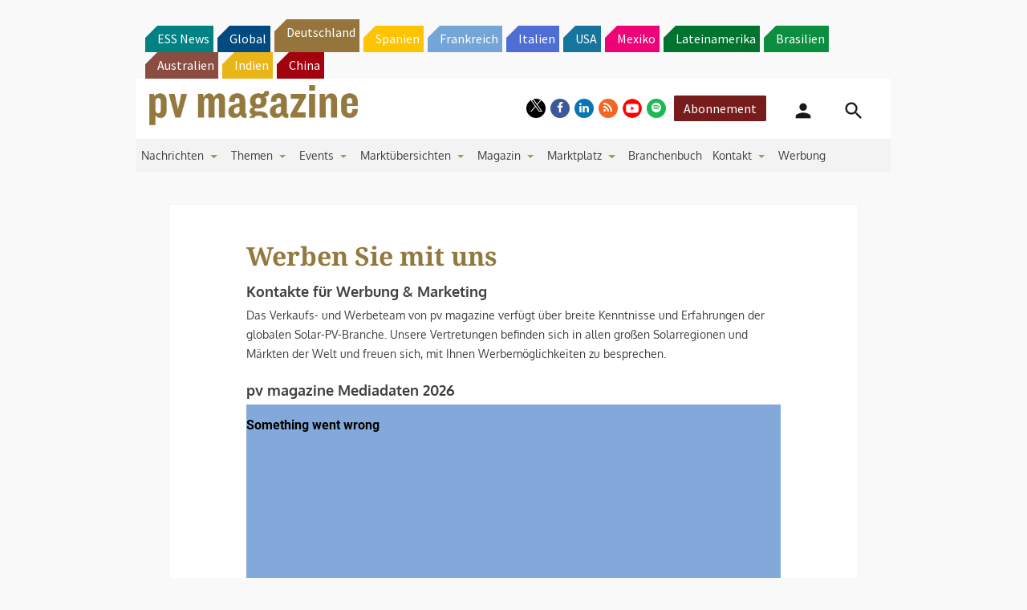

--- FILE ---
content_type: text/html; charset=UTF-8
request_url: https://www.pv-magazine.de/mediainformation/
body_size: 26650
content:
<!DOCTYPE html> <!--[if lt IE 7]><html class="no-js lt-ie9 lt-ie8 lt-ie7" lang="de" xmlns:og="http://opengraphprotocol.org/schema/"> <![endif]--> <!--[if IE 7]><html class="no-js lt-ie9 lt-ie8" lang="de" xmlns:og="http://opengraphprotocol.org/schema/"> <![endif]--> <!--[if IE 8]><html class="no-js lt-ie9" lang="de" xmlns:og="http://opengraphprotocol.org/schema/"> <![endif]--> <!--[if gt IE 8]><!--><html class="no-js" lang="de" xmlns:og="http://opengraphprotocol.org/schema/"> <!--<![endif]--><head> <script type="text/javascript">
/* <![CDATA[ */
 var gform;gform||(document.addEventListener("gform_main_scripts_loaded",function(){gform.scriptsLoaded=!0}),window.addEventListener("DOMContentLoaded",function(){gform.domLoaded=!0}),gform={domLoaded:!1,scriptsLoaded:!1,initializeOnLoaded:function(o){gform.domLoaded&&gform.scriptsLoaded?o():!gform.domLoaded&&gform.scriptsLoaded?window.addEventListener("DOMContentLoaded",o):document.addEventListener("gform_main_scripts_loaded",o)},hooks:{action:{},filter:{}},addAction:function(o,n,r,t){gform.addHook("action",o,n,r,t)},addFilter:function(o,n,r,t){gform.addHook("filter",o,n,r,t)},doAction:function(o){gform.doHook("action",o,arguments)},applyFilters:function(o){return gform.doHook("filter",o,arguments)},removeAction:function(o,n){gform.removeHook("action",o,n)},removeFilter:function(o,n,r){gform.removeHook("filter",o,n,r)},addHook:function(o,n,r,t,i){null==gform.hooks[o][n]&&(gform.hooks[o][n]=[]);var e=gform.hooks[o][n];null==i&&(i=n+"_"+e.length),gform.hooks[o][n].push({tag:i,callable:r,priority:t=null==t?10:t})},doHook:function(n,o,r){var t;if(r=Array.prototype.slice.call(r,1),null!=gform.hooks[n][o]&&((o=gform.hooks[n][o]).sort(function(o,n){return o.priority-n.priority}),o.forEach(function(o){"function"!=typeof(t=o.callable)&&(t=window[t]),"action"==n?t.apply(null,r):r[0]=t.apply(null,r)})),"filter"==n)return r[0]},removeHook:function(o,n,t,i){var r;null!=gform.hooks[o][n]&&(r=(r=gform.hooks[o][n]).filter(function(o,n,r){return!!(null!=i&&i!=o.tag||null!=t&&t!=o.priority)}),gform.hooks[o][n]=r)}}); 
/* ]]> */
</script>
<meta http-equiv="Content-Type" content="text/html; charset=UTF-8" /><meta http-equiv="X-UA-Compatible" content="IE=edge,chrome=1"><meta name="google-site-verification" content="0QbdeAl4Fx3hYA9ynZ7RIppu7NbgJJ8Nfik5CQt_IuI" /> <script async='async' src='https://www.googletagservices.com/tag/js/gpt.js'></script> <script type="text/javascript" src="https://cdn.consentmanager.net/delivery/autoblocking/01d8272a21bae.js" data-cmp-ab="1"
                data-cmp-host="delivery.consentmanager.net"
                data-cmp-cdn="cdn.consentmanager.net"
                data-cmp-codesrc="10" ></script> <meta charset="UTF-8" /><link media="all" href="https://www.pv-magazine.de/wp-content/cache/autoptimize/4/css/autoptimize_ae7948b69017785bae697fbe32c16ff7.css" rel="stylesheet"><title>Werben Sie mit uns &#8211; pv magazine Deutschland</title><meta name='robots' content='max-image-preview:large' /><meta name="viewport" content="width=device-width, initial-scale=1" /><meta name="generator" content="pv magazine 1.0" /><link rel='dns-prefetch' href='//v0.wordpress.com' /><link rel="alternate" type="application/rss+xml" title="pv magazine Deutschland &raquo; Feed" href="https://www.pv-magazine.de/feed/" /><link rel="alternate" type="application/rss+xml" title="pv magazine Deutschland &raquo; Kommentar-Feed" href="https://www.pv-magazine.de/comments/feed/" /><link rel="pingback" href="https://www.pv-magazine.de/xmlrpc.php" /> <script type="text/javascript">/* <![CDATA[ */
window._wpemojiSettings = {"baseUrl":"https:\/\/s.w.org\/images\/core\/emoji\/15.0.3\/72x72\/","ext":".png","svgUrl":"https:\/\/s.w.org\/images\/core\/emoji\/15.0.3\/svg\/","svgExt":".svg","source":{"concatemoji":"https:\/\/www.pv-magazine.de\/wp-includes\/js\/wp-emoji-release.min.js?ver=6.6.4"}};
/*! This file is auto-generated */
!function(i,n){var o,s,e;function c(e){try{var t={supportTests:e,timestamp:(new Date).valueOf()};sessionStorage.setItem(o,JSON.stringify(t))}catch(e){}}function p(e,t,n){e.clearRect(0,0,e.canvas.width,e.canvas.height),e.fillText(t,0,0);var t=new Uint32Array(e.getImageData(0,0,e.canvas.width,e.canvas.height).data),r=(e.clearRect(0,0,e.canvas.width,e.canvas.height),e.fillText(n,0,0),new Uint32Array(e.getImageData(0,0,e.canvas.width,e.canvas.height).data));return t.every(function(e,t){return e===r[t]})}function u(e,t,n){switch(t){case"flag":return n(e,"\ud83c\udff3\ufe0f\u200d\u26a7\ufe0f","\ud83c\udff3\ufe0f\u200b\u26a7\ufe0f")?!1:!n(e,"\ud83c\uddfa\ud83c\uddf3","\ud83c\uddfa\u200b\ud83c\uddf3")&&!n(e,"\ud83c\udff4\udb40\udc67\udb40\udc62\udb40\udc65\udb40\udc6e\udb40\udc67\udb40\udc7f","\ud83c\udff4\u200b\udb40\udc67\u200b\udb40\udc62\u200b\udb40\udc65\u200b\udb40\udc6e\u200b\udb40\udc67\u200b\udb40\udc7f");case"emoji":return!n(e,"\ud83d\udc26\u200d\u2b1b","\ud83d\udc26\u200b\u2b1b")}return!1}function f(e,t,n){var r="undefined"!=typeof WorkerGlobalScope&&self instanceof WorkerGlobalScope?new OffscreenCanvas(300,150):i.createElement("canvas"),a=r.getContext("2d",{willReadFrequently:!0}),o=(a.textBaseline="top",a.font="600 32px Arial",{});return e.forEach(function(e){o[e]=t(a,e,n)}),o}function t(e){var t=i.createElement("script");t.src=e,t.defer=!0,i.head.appendChild(t)}"undefined"!=typeof Promise&&(o="wpEmojiSettingsSupports",s=["flag","emoji"],n.supports={everything:!0,everythingExceptFlag:!0},e=new Promise(function(e){i.addEventListener("DOMContentLoaded",e,{once:!0})}),new Promise(function(t){var n=function(){try{var e=JSON.parse(sessionStorage.getItem(o));if("object"==typeof e&&"number"==typeof e.timestamp&&(new Date).valueOf()<e.timestamp+604800&&"object"==typeof e.supportTests)return e.supportTests}catch(e){}return null}();if(!n){if("undefined"!=typeof Worker&&"undefined"!=typeof OffscreenCanvas&&"undefined"!=typeof URL&&URL.createObjectURL&&"undefined"!=typeof Blob)try{var e="postMessage("+f.toString()+"("+[JSON.stringify(s),u.toString(),p.toString()].join(",")+"));",r=new Blob([e],{type:"text/javascript"}),a=new Worker(URL.createObjectURL(r),{name:"wpTestEmojiSupports"});return void(a.onmessage=function(e){c(n=e.data),a.terminate(),t(n)})}catch(e){}c(n=f(s,u,p))}t(n)}).then(function(e){for(var t in e)n.supports[t]=e[t],n.supports.everything=n.supports.everything&&n.supports[t],"flag"!==t&&(n.supports.everythingExceptFlag=n.supports.everythingExceptFlag&&n.supports[t]);n.supports.everythingExceptFlag=n.supports.everythingExceptFlag&&!n.supports.flag,n.DOMReady=!1,n.readyCallback=function(){n.DOMReady=!0}}).then(function(){return e}).then(function(){var e;n.supports.everything||(n.readyCallback(),(e=n.source||{}).concatemoji?t(e.concatemoji):e.wpemoji&&e.twemoji&&(t(e.twemoji),t(e.wpemoji)))}))}((window,document),window._wpemojiSettings);
/* ]]> */</script> <style id='jetpack-sharing-buttons-style-inline-css' type='text/css'>.jetpack-sharing-buttons__services-list{display:flex;flex-direction:row;flex-wrap:wrap;gap:0;list-style-type:none;margin:5px;padding:0}.jetpack-sharing-buttons__services-list.has-small-icon-size{font-size:12px}.jetpack-sharing-buttons__services-list.has-normal-icon-size{font-size:16px}.jetpack-sharing-buttons__services-list.has-large-icon-size{font-size:24px}.jetpack-sharing-buttons__services-list.has-huge-icon-size{font-size:36px}@media print{.jetpack-sharing-buttons__services-list{display:none!important}}.editor-styles-wrapper .wp-block-jetpack-sharing-buttons{gap:0;padding-inline-start:0}ul.jetpack-sharing-buttons__services-list.has-background{padding:1.25em 2.375em}</style><style id='classic-theme-styles-inline-css' type='text/css'>/*! This file is auto-generated */
.wp-block-button__link{color:#fff;background-color:#32373c;border-radius:9999px;box-shadow:none;text-decoration:none;padding:calc(.667em + 2px) calc(1.333em + 2px);font-size:1.125em}.wp-block-file__button{background:#32373c;color:#fff;text-decoration:none}</style><style id='global-styles-inline-css' type='text/css'>:root{--wp--preset--aspect-ratio--square: 1;--wp--preset--aspect-ratio--4-3: 4/3;--wp--preset--aspect-ratio--3-4: 3/4;--wp--preset--aspect-ratio--3-2: 3/2;--wp--preset--aspect-ratio--2-3: 2/3;--wp--preset--aspect-ratio--16-9: 16/9;--wp--preset--aspect-ratio--9-16: 9/16;--wp--preset--color--black: #000000;--wp--preset--color--cyan-bluish-gray: #abb8c3;--wp--preset--color--white: #ffffff;--wp--preset--color--pale-pink: #f78da7;--wp--preset--color--vivid-red: #cf2e2e;--wp--preset--color--luminous-vivid-orange: #ff6900;--wp--preset--color--luminous-vivid-amber: #fcb900;--wp--preset--color--light-green-cyan: #7bdcb5;--wp--preset--color--vivid-green-cyan: #00d084;--wp--preset--color--pale-cyan-blue: #8ed1fc;--wp--preset--color--vivid-cyan-blue: #0693e3;--wp--preset--color--vivid-purple: #9b51e0;--wp--preset--gradient--vivid-cyan-blue-to-vivid-purple: linear-gradient(135deg,rgba(6,147,227,1) 0%,rgb(155,81,224) 100%);--wp--preset--gradient--light-green-cyan-to-vivid-green-cyan: linear-gradient(135deg,rgb(122,220,180) 0%,rgb(0,208,130) 100%);--wp--preset--gradient--luminous-vivid-amber-to-luminous-vivid-orange: linear-gradient(135deg,rgba(252,185,0,1) 0%,rgba(255,105,0,1) 100%);--wp--preset--gradient--luminous-vivid-orange-to-vivid-red: linear-gradient(135deg,rgba(255,105,0,1) 0%,rgb(207,46,46) 100%);--wp--preset--gradient--very-light-gray-to-cyan-bluish-gray: linear-gradient(135deg,rgb(238,238,238) 0%,rgb(169,184,195) 100%);--wp--preset--gradient--cool-to-warm-spectrum: linear-gradient(135deg,rgb(74,234,220) 0%,rgb(151,120,209) 20%,rgb(207,42,186) 40%,rgb(238,44,130) 60%,rgb(251,105,98) 80%,rgb(254,248,76) 100%);--wp--preset--gradient--blush-light-purple: linear-gradient(135deg,rgb(255,206,236) 0%,rgb(152,150,240) 100%);--wp--preset--gradient--blush-bordeaux: linear-gradient(135deg,rgb(254,205,165) 0%,rgb(254,45,45) 50%,rgb(107,0,62) 100%);--wp--preset--gradient--luminous-dusk: linear-gradient(135deg,rgb(255,203,112) 0%,rgb(199,81,192) 50%,rgb(65,88,208) 100%);--wp--preset--gradient--pale-ocean: linear-gradient(135deg,rgb(255,245,203) 0%,rgb(182,227,212) 50%,rgb(51,167,181) 100%);--wp--preset--gradient--electric-grass: linear-gradient(135deg,rgb(202,248,128) 0%,rgb(113,206,126) 100%);--wp--preset--gradient--midnight: linear-gradient(135deg,rgb(2,3,129) 0%,rgb(40,116,252) 100%);--wp--preset--font-size--small: 13px;--wp--preset--font-size--medium: 20px;--wp--preset--font-size--large: 36px;--wp--preset--font-size--x-large: 42px;--wp--preset--spacing--20: 0.44rem;--wp--preset--spacing--30: 0.67rem;--wp--preset--spacing--40: 1rem;--wp--preset--spacing--50: 1.5rem;--wp--preset--spacing--60: 2.25rem;--wp--preset--spacing--70: 3.38rem;--wp--preset--spacing--80: 5.06rem;--wp--preset--shadow--natural: 6px 6px 9px rgba(0, 0, 0, 0.2);--wp--preset--shadow--deep: 12px 12px 50px rgba(0, 0, 0, 0.4);--wp--preset--shadow--sharp: 6px 6px 0px rgba(0, 0, 0, 0.2);--wp--preset--shadow--outlined: 6px 6px 0px -3px rgba(255, 255, 255, 1), 6px 6px rgba(0, 0, 0, 1);--wp--preset--shadow--crisp: 6px 6px 0px rgba(0, 0, 0, 1);}:where(.is-layout-flex){gap: 0.5em;}:where(.is-layout-grid){gap: 0.5em;}body .is-layout-flex{display: flex;}.is-layout-flex{flex-wrap: wrap;align-items: center;}.is-layout-flex > :is(*, div){margin: 0;}body .is-layout-grid{display: grid;}.is-layout-grid > :is(*, div){margin: 0;}:where(.wp-block-columns.is-layout-flex){gap: 2em;}:where(.wp-block-columns.is-layout-grid){gap: 2em;}:where(.wp-block-post-template.is-layout-flex){gap: 1.25em;}:where(.wp-block-post-template.is-layout-grid){gap: 1.25em;}.has-black-color{color: var(--wp--preset--color--black) !important;}.has-cyan-bluish-gray-color{color: var(--wp--preset--color--cyan-bluish-gray) !important;}.has-white-color{color: var(--wp--preset--color--white) !important;}.has-pale-pink-color{color: var(--wp--preset--color--pale-pink) !important;}.has-vivid-red-color{color: var(--wp--preset--color--vivid-red) !important;}.has-luminous-vivid-orange-color{color: var(--wp--preset--color--luminous-vivid-orange) !important;}.has-luminous-vivid-amber-color{color: var(--wp--preset--color--luminous-vivid-amber) !important;}.has-light-green-cyan-color{color: var(--wp--preset--color--light-green-cyan) !important;}.has-vivid-green-cyan-color{color: var(--wp--preset--color--vivid-green-cyan) !important;}.has-pale-cyan-blue-color{color: var(--wp--preset--color--pale-cyan-blue) !important;}.has-vivid-cyan-blue-color{color: var(--wp--preset--color--vivid-cyan-blue) !important;}.has-vivid-purple-color{color: var(--wp--preset--color--vivid-purple) !important;}.has-black-background-color{background-color: var(--wp--preset--color--black) !important;}.has-cyan-bluish-gray-background-color{background-color: var(--wp--preset--color--cyan-bluish-gray) !important;}.has-white-background-color{background-color: var(--wp--preset--color--white) !important;}.has-pale-pink-background-color{background-color: var(--wp--preset--color--pale-pink) !important;}.has-vivid-red-background-color{background-color: var(--wp--preset--color--vivid-red) !important;}.has-luminous-vivid-orange-background-color{background-color: var(--wp--preset--color--luminous-vivid-orange) !important;}.has-luminous-vivid-amber-background-color{background-color: var(--wp--preset--color--luminous-vivid-amber) !important;}.has-light-green-cyan-background-color{background-color: var(--wp--preset--color--light-green-cyan) !important;}.has-vivid-green-cyan-background-color{background-color: var(--wp--preset--color--vivid-green-cyan) !important;}.has-pale-cyan-blue-background-color{background-color: var(--wp--preset--color--pale-cyan-blue) !important;}.has-vivid-cyan-blue-background-color{background-color: var(--wp--preset--color--vivid-cyan-blue) !important;}.has-vivid-purple-background-color{background-color: var(--wp--preset--color--vivid-purple) !important;}.has-black-border-color{border-color: var(--wp--preset--color--black) !important;}.has-cyan-bluish-gray-border-color{border-color: var(--wp--preset--color--cyan-bluish-gray) !important;}.has-white-border-color{border-color: var(--wp--preset--color--white) !important;}.has-pale-pink-border-color{border-color: var(--wp--preset--color--pale-pink) !important;}.has-vivid-red-border-color{border-color: var(--wp--preset--color--vivid-red) !important;}.has-luminous-vivid-orange-border-color{border-color: var(--wp--preset--color--luminous-vivid-orange) !important;}.has-luminous-vivid-amber-border-color{border-color: var(--wp--preset--color--luminous-vivid-amber) !important;}.has-light-green-cyan-border-color{border-color: var(--wp--preset--color--light-green-cyan) !important;}.has-vivid-green-cyan-border-color{border-color: var(--wp--preset--color--vivid-green-cyan) !important;}.has-pale-cyan-blue-border-color{border-color: var(--wp--preset--color--pale-cyan-blue) !important;}.has-vivid-cyan-blue-border-color{border-color: var(--wp--preset--color--vivid-cyan-blue) !important;}.has-vivid-purple-border-color{border-color: var(--wp--preset--color--vivid-purple) !important;}.has-vivid-cyan-blue-to-vivid-purple-gradient-background{background: var(--wp--preset--gradient--vivid-cyan-blue-to-vivid-purple) !important;}.has-light-green-cyan-to-vivid-green-cyan-gradient-background{background: var(--wp--preset--gradient--light-green-cyan-to-vivid-green-cyan) !important;}.has-luminous-vivid-amber-to-luminous-vivid-orange-gradient-background{background: var(--wp--preset--gradient--luminous-vivid-amber-to-luminous-vivid-orange) !important;}.has-luminous-vivid-orange-to-vivid-red-gradient-background{background: var(--wp--preset--gradient--luminous-vivid-orange-to-vivid-red) !important;}.has-very-light-gray-to-cyan-bluish-gray-gradient-background{background: var(--wp--preset--gradient--very-light-gray-to-cyan-bluish-gray) !important;}.has-cool-to-warm-spectrum-gradient-background{background: var(--wp--preset--gradient--cool-to-warm-spectrum) !important;}.has-blush-light-purple-gradient-background{background: var(--wp--preset--gradient--blush-light-purple) !important;}.has-blush-bordeaux-gradient-background{background: var(--wp--preset--gradient--blush-bordeaux) !important;}.has-luminous-dusk-gradient-background{background: var(--wp--preset--gradient--luminous-dusk) !important;}.has-pale-ocean-gradient-background{background: var(--wp--preset--gradient--pale-ocean) !important;}.has-electric-grass-gradient-background{background: var(--wp--preset--gradient--electric-grass) !important;}.has-midnight-gradient-background{background: var(--wp--preset--gradient--midnight) !important;}.has-small-font-size{font-size: var(--wp--preset--font-size--small) !important;}.has-medium-font-size{font-size: var(--wp--preset--font-size--medium) !important;}.has-large-font-size{font-size: var(--wp--preset--font-size--large) !important;}.has-x-large-font-size{font-size: var(--wp--preset--font-size--x-large) !important;}
:where(.wp-block-post-template.is-layout-flex){gap: 1.25em;}:where(.wp-block-post-template.is-layout-grid){gap: 1.25em;}
:where(.wp-block-columns.is-layout-flex){gap: 2em;}:where(.wp-block-columns.is-layout-grid){gap: 2em;}
:root :where(.wp-block-pullquote){font-size: 1.5em;line-height: 1.6;}</style><style id='__EPYT__style-inline-css' type='text/css'>.epyt-gallery-thumb {
                        width: 33.333%;
                }</style> <script type="text/javascript" src="https://code.jquery.com/jquery-2.2.4.min.js?ver=2.2.4" id="jquery-js"></script> <script type="text/javascript" id="uaio-front-js-extra">/* <![CDATA[ */
var UAIOFront = {"Messages":{"Processing":"Processing.","ClickToUnsubscribe":"Click to Unsubscribe.","ClickToSubscribe":"Click to Subscribe."},"AdminAjax":"https:\/\/www.pv-magazine.de\/wp-admin\/admin-ajax.php"};
/* ]]> */</script> <script type="text/javascript" src="https://www.pv-magazine.de/wp-content/plugins/upme-all-in-one/js/uaio-front.js?ver=6.6.4" id="uaio-front-js"></script> <script type="text/javascript" src="https://www.pv-magazine.de/wp-content/plugins/upme/js/upme-fitvids.js?ver=6.6.4" id="upme_fitvids_js-js"></script> <script type="text/javascript" id="upme_tmce-js-extra">/* <![CDATA[ */
var UPMETmce = {"InsertUPMEShortcode":"UPME Shortcode einf\u00fcgen","LoginRegistrationForms":"Anmelde\/Registrierungsformular","FrontRegistrationForm":"Frontend Registrierungsformular","RegFormCustomRedirect":"Registrierungsformular mit Weiterleitung","RegFormCaptcha":"Registrierungsformular mit Captcha","RegFormNoCaptcha":"Registrierungsformular ohne Captcha","FrontLoginForm":"Frontend Anmeldungsformular","SidebarLoginWidget":"Anmeldewidget f\u00fcr die Seitenleiste (im Textwidget verwenden)","LoginFormCustomRedirect":"Anmeldungsformular mit Weiterleitung","LogoutButton":"Abmeldebutton","LogoutButtonCustomRedirect":"Abmeldebutton mit Weiterleitung","SingleProfile":"Einzelnes Profil","LoggedUserProfile":"Benutzerprofil (angemeldet)","LoggedUserProfileUserID":"Benutzerprofil (angemeldet) mit Benutzer ID","LoggedUserProfileHideStats":"Benutzerprofil (angemeldet) ohne Statistiken","LoggedUserProfileUserRole":"Benutzerprofil (angemeldet) mit Benutzerrolle","LoggedUserProfileStatus":"Benutzerprofil (angemeldet) mit Prodilstatus","LoggedUserProfileLogoutRedirect":"Benutzerprofil (angemeldet) mit Abmeldeweiterleitung","PostAuthorProfile":"Beitragsautorprofil","SpecificUserProfile":"Bestimmes Benutzerprofil","MultipleProfilesMemberList":"Mehrere Profile \/ Mitgliederlisten","GroupSpecificUsers":"Gruppe bestimmter Benutzer","AllUsers":"Alle Benutzer","AllUsersCompactView":"Alle Benutzer in komptakter Ansicht","AllUsersCompactViewHalfWidth":"Aller Benutzer in kompakter Ansicht (halbe Breite)","AllUsersModalWindow":"Alle Benutzer in Popup Fenstern","AllUsersNewWindow":"Alle Benutzer in neuen Fenstern","UsersBasedUserRole":"Benutzer nach Benutzerrolle","AdministratorUsersOnly":"Nur Admins","AllUsersOrderedDisplayName":"Alle Benutzer sortiert nach Anzeigenamen","AllUsersOrderedPostCount":"Alle Benutzer sortiert nach Beitragsanzahl","AllUsersOrderedRegistrationDate":"Alle Benutzer sortiert nach Beitrittsdatum","AllUsersOrderedCustomField":"Alle Benutzer sortiert nach eigenem Feld","AllUsersUserID":"Alle Benutzer als Benutzer ID","GroupUsersCustomField":"Gruppe Benutzer nach eigenem Feld","HideUsersUntilSearch":"Alle Benutzer bis zur Suche verbergen","SearchProfile":"Profile suchen","SearchCustomFieldFilters":"Suche mit Feldfiltern","PrivateContentLoginRequired":"Privater Inhalt (Anmeldung erforderlich)","ShortcodeOptionExamples":"Shortcode Beispiele","HideUserStatistics":"Benutzerstatistik verbergen","HideUserSocialBar":"Soziale Netze verbergen","HalfWidthProfileView":"Profilansicht mit halber Breite","CompactViewNoExtraFields":"Kompaktansicht (keine zus\u00e4tzlichen Felder)","CustomizedProfileFields":"Eigene Profilfelder","ShowUserIDProfiles":"Benutzer ID auf Profilen anzeigen","LimitResultsMemberList":"Ergebnisse der Mitgliederliste begrenzen","ShowResultCountMemberList":"Anzahl Ergebnisse auf Mitgliederliste anzeigen"};
/* ]]> */</script> <script type="text/javascript" src="https://www.pv-magazine.de/wp-content/plugins/upme/admin/js/tinymce_language_strings.js?ver=6.6.4" id="upme_tmce-js"></script> <script type="application/json" id="wpp-json">{"sampling_active":1,"sampling_rate":10,"ajax_url":"https:\/\/www.pv-magazine.de\/wp-json\/wordpress-popular-posts\/v1\/popular-posts","api_url":"https:\/\/www.pv-magazine.de\/wp-json\/wordpress-popular-posts","ID":29068,"token":"03e2b07d2e","lang":0,"debug":0}</script> <script type="text/javascript" src="https://www.pv-magazine.de/wp-content/plugins/wordpress-popular-posts/assets/js/wpp.min.js?ver=6.3.4" id="wpp-js-js"></script> <script type="text/javascript" src="https://www.pv-magazine.de/wp-content/themes/pvmagazine/_/js/datatables.js?ver=1.13.4" id="datatables-js"></script> <script type="text/javascript" id="__ytprefs__-js-extra">/* <![CDATA[ */
var _EPYT_ = {"ajaxurl":"https:\/\/www.pv-magazine.de\/wp-admin\/admin-ajax.php","security":"1148d6fbef","gallery_scrolloffset":"20","eppathtoscripts":"https:\/\/www.pv-magazine.de\/wp-content\/plugins\/youtube-embed-plus\/scripts\/","eppath":"https:\/\/www.pv-magazine.de\/wp-content\/plugins\/youtube-embed-plus\/","epresponsiveselector":"[\"iframe.__youtube_prefs_widget__\"]","epdovol":"1","version":"14.1.6.3","evselector":"iframe.__youtube_prefs__[src], iframe[src*=\"youtube.com\/embed\/\"], iframe[src*=\"youtube-nocookie.com\/embed\/\"]","ajax_compat":"","maxres_facade":"eager","ytapi_load":"light","pause_others":"","stopMobileBuffer":"1","facade_mode":"","not_live_on_channel":"","vi_active":"","vi_js_posttypes":[]};
/* ]]> */</script> <script type="text/javascript" src="https://www.pv-magazine.de/wp-content/plugins/youtube-embed-plus/scripts/ytprefs.min.js?ver=14.1.6.3" id="__ytprefs__-js"></script> <link rel="https://api.w.org/" href="https://www.pv-magazine.de/wp-json/" /><link rel="alternate" title="JSON" type="application/json" href="https://www.pv-magazine.de/wp-json/wp/v2/pages/29068" /><link rel="EditURI" type="application/rsd+xml" title="RSD" href="https://www.pv-magazine.de/xmlrpc.php?rsd" /><link rel="canonical" href="https://www.pv-magazine.de/mediainformation/" /><link rel='shortlink' href='https://www.pv-magazine.de/?p=29068' /><link rel="alternate" title="oEmbed (JSON)" type="application/json+oembed" href="https://www.pv-magazine.de/wp-json/oembed/1.0/embed?url=https%3A%2F%2Fwww.pv-magazine.de%2Fmediainformation%2F" /><link rel="alternate" title="oEmbed (XML)" type="text/xml+oembed" href="https://www.pv-magazine.de/wp-json/oembed/1.0/embed?url=https%3A%2F%2Fwww.pv-magazine.de%2Fmediainformation%2F&#038;format=xml" /> <!-- Stream WordPress user activity plugin v3.9.3 --><style id="wpp-loading-animation-styles">@-webkit-keyframes bgslide{from{background-position-x:0}to{background-position-x:-200%}}@keyframes bgslide{from{background-position-x:0}to{background-position-x:-200%}}.wpp-widget-placeholder,.wpp-widget-block-placeholder,.wpp-shortcode-placeholder{margin:0 auto;width:60px;height:3px;background:#dd3737;background:linear-gradient(90deg,#dd3737 0%,#571313 10%,#dd3737 100%);background-size:200% auto;border-radius:3px;-webkit-animation:bgslide 1s infinite linear;animation:bgslide 1s infinite linear}</style> <script>/*! modernizr 3.3.1 (Custom Build) | MIT *
* https://modernizr.com/download/?-cssscrollbar-setclasses !*/
!function(e,n,s){function t(e,n){return typeof e===n}function o(){var e,n,s,o,a,i,r;for(var l in d)if(d.hasOwnProperty(l)){if(e=[],n=d[l],n.name&&(e.push(n.name.toLowerCase()),n.options&&n.options.aliases&&n.options.aliases.length))for(s=0;s<n.options.aliases.length;s++)e.push(n.options.aliases[s].toLowerCase());for(o=t(n.fn,"function")?n.fn():n.fn,a=0;a<e.length;a++)i=e[a],r=i.split("."),1===r.length?Modernizr[r[0]]=o:(!Modernizr[r[0]]||Modernizr[r[0]]instanceof Boolean||(Modernizr[r[0]]=new Boolean(Modernizr[r[0]])),Modernizr[r[0]][r[1]]=o),f.push((o?"":"no-")+r.join("-"))}}function a(e){var n=p.className,s=Modernizr._config.classPrefix||"";if(u&&(n=n.baseVal),Modernizr._config.enableJSClass){var t=new RegExp("(^|\\s)"+s+"no-js(\\s|$)");n=n.replace(t,"$1"+s+"js$2")}Modernizr._config.enableClasses&&(n+=" "+s+e.join(" "+s),u?p.className.baseVal=n:p.className=n)}function i(){return"function"!=typeof n.createElement?n.createElement(arguments[0]):u?n.createElementNS.call(n,"http://www.w3.org/2000/svg",arguments[0]):n.createElement.apply(n,arguments)}function r(){var e=n.body;return e||(e=i(u?"svg":"body"),e.fake=!0),e}function l(e,s,t,o){var a,l,f,d,c="modernizr",u=i("div"),h=r();if(parseInt(t,10))for(;t--;)f=i("div"),f.id=o?o[t]:c+(t+1),u.appendChild(f);return a=i("style"),a.type="text/css",a.id="s"+c,(h.fake?h:u).appendChild(a),h.appendChild(u),a.styleSheet?a.styleSheet.cssText=e:a.appendChild(n.createTextNode(e)),u.id=c,h.fake&&(h.style.background="",h.style.overflow="hidden",d=p.style.overflow,p.style.overflow="hidden",p.appendChild(h)),l=s(u,e),h.fake?(h.parentNode.removeChild(h),p.style.overflow=d,p.offsetHeight):u.parentNode.removeChild(u),!!l}var f=[],d=[],c={_version:"3.3.1",_config:{classPrefix:"",enableClasses:!0,enableJSClass:!0,usePrefixes:!0},_q:[],on:function(e,n){var s=this;setTimeout(function(){n(s[e])},0)},addTest:function(e,n,s){d.push({name:e,fn:n,options:s})},addAsyncTest:function(e){d.push({name:null,fn:e})}},Modernizr=function(){};Modernizr.prototype=c,Modernizr=new Modernizr;var p=n.documentElement,u="svg"===p.nodeName.toLowerCase(),h=c._config.usePrefixes?" -webkit- -moz- -o- -ms- ".split(" "):["",""];c._prefixes=h;var m=c.testStyles=l;m("#modernizr{overflow: scroll; width: 40px; height: 40px; }#"+h.join("scrollbar{width:0px} #modernizr::").split("#").slice(1).join("#")+"scrollbar{width:0px}",function(e){Modernizr.addTest("cssscrollbar",40==e.scrollWidth)}),o(),a(f),delete c.addTest,delete c.addAsyncTest;for(var v=0;v<Modernizr._q.length;v++)Modernizr._q[v]();e.Modernizr=Modernizr;}(window,document);</script> <script>pvAjax = {};pvAjax.ajaxurl = 'https://www.pv-magazine.de/wp-admin/admin-ajax.php';pvAjax.adNonce = '9497ce7c83';pvAjax.eventNonce = '6e60680cec';</script> <script>console.log("I'm an inline script tag added to the header.");</script> <!-- Desktop Browsers --><link rel="shortcut icon" type="image/x-icon" href="https://www.pv-magazine.de/wp-content/themes/pvmagazine-de/_/appicons/favicon.ico" /><!-- Android: Chrome M39 and up--><!-- Android: Chrome M31 and up, ignored if manifest is present--><meta name="mobile-web-app-capable" content="yes"><!-- iOS --><meta name="apple-mobile-web-app-capable" content="yes"><meta name="apple-mobile-web-app-title" content="pv magazine Deutschland"><link rel="apple-touch-icon" sizes="180x180" href="https://www.pv-magazine.de/wp-content/themes/pvmagazine-de/_/appicons/apple-touch-icon-180x180-precomposed.png"><link href="https://www.pv-magazine.de/wp-content/themes/pvmagazine-de/_/appicons/apple-touch-icon-152x152-precomposed.png" sizes="152x152" rel="apple-touch-icon"><link href="https://www.pv-magazine.de/wp-content/themes/pvmagazine-de/_/appicons/apple-touch-icon-144x144-precomposed.png" sizes="144x144" rel="apple-touch-icon"><link href="https://www.pv-magazine.de/wp-content/themes/pvmagazine-de/_/appicons/apple-touch-icon-120x120-precomposed.png" sizes="120x120" rel="apple-touch-icon"><link href="https://www.pv-magazine.de/wp-content/themes/pvmagazine-de/_/appicons/apple-touch-icon-114x114-precomposed.png" sizes="114x114" rel="apple-touch-icon"><link href="https://www.pv-magazine.de/wp-content/themes/pvmagazine-de/_/appicons/apple-touch-icon-76x76-precomposed.png" sizes="76x76" rel="apple-touch-icon"><link href="https://www.pv-magazine.de/wp-content/themes/pvmagazine-de/_/appicons/apple-touch-icon-72x72-precomposed.png" sizes="72x72" rel="apple-touch-icon"><link href="https://www.pv-magazine.de/wp-content/themes/pvmagazine-de/_/appicons/apple-touch-icon-60x60-precomposed.png" sizes="60x60" rel="apple-touch-icon"><link href="https://www.pv-magazine.de/wp-content/themes/pvmagazine-de/_/appicons/apple-touch-icon-57x57-precomposed.png" sizes="57x57" rel="apple-touch-icon"><link href="https://www.pv-magazine.de/wp-content/themes/pvmagazine-de/_/appicons/apple-touch-icon-precomposed.png" rel="apple-touch-icon"><!-- Windows 8 and IE 11 --><meta name="msapplication-config" content="https://www.pv-magazine.de/wp-content/themes/pvmagazine-de/_/appicons/browserconfig.xml" /><!-- Windows --><meta name="application-name" content="pv magazine Deutschland" /><meta name="msapplication-tooltip" content="Nachrichten aus der Photovoltaik- und Speicherbranche: aktuelle Markttrends, innovative Technologien, Expertenmeinungen und mehr." /><meta name="msapplication-window" content="width=1024;height=768" /><meta name="msapplication-navbutton-color" content="#98d2cf" /><meta name="msapplication-starturl" content="./" /><meta property="og:title" content="Werben Sie mit uns" /><meta property="og:type" content="article" /><meta property="og:image" content="https://www.pv-magazine.de/wp-content/themes/pvmagazine/_/img/pv-magazine-logo.png" /><meta property="og:image:width" content="1200" /><meta property="og:image:height" content="630" /><meta property="og:url" content="https://www.pv-magazine.de/mediainformation/" /><meta property="og:site_name" content="pv magazine Deutschland" /><meta property="og:description" content="Kontakte für Werbung &amp; Marketing Das Verkaufs- und Werbeteam von pv magazine verfügt über breite Kenntnisse und Erfahrungen der globalen Solar-PV-Branche. Unsere Vertretungen befinden sich in allen großen Solarregionen und Märkten der Welt und freuen sich, mit Ihnen Werbemöglichkeiten zu besprechen. pv magazine Mediadaten 2026 Europa &nbsp; Sales &nbsp; Marketing &nbsp; Operations &nbsp; Events &nbsp; &lt;a href=&quot;https://www.pv-magazine.de/mediainformation/&quot; class=&quot;more-link&quot;&gt;[&hellip;]&lt;/a&gt;" /><meta name="description" content="Kontakte für Werbung &amp; Marketing Das Verkaufs- und Werbeteam von pv magazine verfügt über breite Kenntnisse und Erfahrungen der globalen Solar-PV-Branche. Unsere Vertretungen befinden sich in allen großen Solarregionen und Märkten der Welt und freuen sich, mit Ihnen Werbemöglichkeiten zu besprechen. pv magazine Mediadaten 2026 Europa &nbsp; Sales &nbsp; Marketing &nbsp; Operations &nbsp; Events &nbsp; &lt;a href=&quot;https://www.pv-magazine.de/mediainformation/&quot; class=&quot;more-link&quot;&gt;[&hellip;]&lt;/a&gt;"><meta name="author" content="pv magazine" /><meta property="article:publisher" content="https://www.facebook.com/pvmagazine/"><meta name="twitter:card" content="summary"><meta name="twitter:title" content="Werben Sie mit uns"><meta name="twitter:description" content="Kontakte für Werbung &amp; Marketing Das Verkaufs- und Werbeteam von pv magazine verfügt über breite Kenntnisse und Erfahrungen der globalen Solar-PV-Branche. Unsere Vertretungen befinden sich in allen großen Solarregionen und Märkten der Welt und freuen sich, mit Ihnen Werbemöglichkeiten zu besprechen. pv magazine Mediadaten 2026 Europa &nbsp; Sales &nbsp; Marketing &nbsp; Operations &nbsp; Events &nbsp; &lt;a href=&quot;https://www.pv-magazine.de/mediainformation/&quot; class=&quot;more-link&quot;&gt;[&hellip;]&lt;/a&gt;"><meta name="twitter:image" content="https://www.pv-magazine.de/wp-content/themes/pvmagazine/_/img/pv-magazine-logo-twitter.png"><style>span.oe_textdirection { unicode-bidi: bidi-override; direction: rtl; }
	span.oe_displaynone { display: none; }</style></head><body class="wordpress ltr de de-de child-theme multisite blog-4 y2026 m01 d19 h16 monday logged-out singular singular-page singular-page-29068 page-template-default" dir="ltr" itemscope="itemscope" itemtype="http://schema.org/WebPage"><div id="outer-wrap" class="pvmagazine-de"><div id="inner-wrap" class="clearfix"><div class=""> <a href="#content" class="screen-reader-text">Skip to content</a></div><!-- .skip-nav --> <!--[if lt IE 7]><p class="chromeframe">You are using an <strong>outdated</strong> browser. Please <a href="http://browsehappy.com/">upgrade your browser</a> or <a href="http://www.google.com/chromeframe/?redirect=true">activate Google Chrome Frame</a> to improve your experience.</p> <![endif]--><div class="container container-main"><div class="ad ad-leaderboard ad-leaderboard-google ad-leaderboard-google-top-1"><div id="leaderboard_top_1"></div></div></div> <!--  navbar --><div class="container container-main"><div class="ad ad-sky ad-sky-left"><div id="sky_left_1"></div></div><div class="ad ad-sky ad-sky-left ad-sky-left-additional"><div id="sky_left_2"></div></div><div class="ad ad-sky ad-sky-left ad-sky-left-additional-2"><div id="sky_left_3"></div></div><div class="ad ad-sky ad-sky-right"><div id="sky_right_1"></div></div><div class="ad ad-sky ad-sky-right ad-sky-right-additional"><div id="sky_right_2"></div></div><div class="ad ad-sky ad-sky-right ad-sky-right-additional-2"><div id="sky_right_3"></div></div><div class="edition-select-desktop hidden-md-down"><nav class="edition-select-top"><div class="container"><ul><li><a class="ess" target="_blank" href="https://www.ess-news.com/"><span>ESS News</span></a></li><li><a class="global" target="_blank" href="https://www.pv-magazine.com/?utm_source=crossdomain&utm_medium=referral&utm_campaign=tabs"><span>Global</span></a></li><li><a class="germany" target="_blank" href="https://www.pv-magazine.de/?utm_source=crossdomain&utm_medium=referral&utm_campaign=tabs"><span>Deutschland</span></a></li><li><a class="spain" target="_blank" href="https://www.pv-magazine.es/?utm_source=crossdomain&utm_medium=referral&utm_campaign=tabs"><span>Spanien</span></a></li><li><a class="france" target="_blank" href="https://www.pv-magazine.fr/?utm_source=crossdomain&utm_medium=referral&utm_campaign=tabs"><span>Frankreich</span></a></li><li><a class="italy" target="_blank" href="https://www.pv-magazine.it/?utm_source=crossdomain&utm_medium=referral&utm_campaign=tabs"><span>Italien</span></a></li><li><a class="usa" target="_blank" href="https://pv-magazine-usa.com/?utm_source=crossdomain&utm_medium=referral&utm_campaign=tabs"><span>USA</span></a></li><li><a class="mexico" target="_blank" href="https://www.pv-magazine-mexico.com/?utm_source=crossdomain&utm_medium=referral&utm_campaign=tabs"><span>Mexiko</span></a></li><li><a class="latam" target="_blank" href="https://www.pv-magazine-latam.com/?utm_source=crossdomain&utm_medium=referral&utm_campaign=tabs"><span>Lateinamerika</span></a></li><li><a class="brazil" target="_blank" href="https://www.pv-magazine-brasil.com/?utm_source=crossdomain&utm_medium=referral&utm_campaign=tabs"><span>Brasilien</span></a></li><li><a class="australia" target="_blank" href="https://www.pv-magazine-australia.com/?utm_source=crossdomain&utm_medium=referral&utm_campaign=tabs"><span>Australien</span></a></li><li><a class="india" target="_blank" href="https://www.pv-magazine-india.com/?utm_source=crossdomain&utm_medium=referral&utm_campaign=tabs"><span>Indien</span></a></li><li><a class="china" target="_blank" href="https://www.pv-magazine-china.com/?utm_source=crossdomain&utm_medium=referral&utm_campaign=tabs"><span>China</span></a></li></ul></div></nav></div><nav class="navbar navbar-dark navbar-general"><div class="container"> <button class="navbar-toggler hidden-md-up pull-xs-left" type="button" data-toggle="collapse" data-target="#exCollapsingNavbar2"> &#9776; </button> <a class="navbar-brand" href="https://www.pv-magazine.de" title="pv magazine - Photovoltaik Märkte und Technologie"> <img class="main-logo" src="https://www.pv-magazine.de/wp-content/themes/pvmagazine-de/_/img/logo.png" alt="Photovoltaik Märkte und Technologie" title="Photovoltaik Märkte und Technologie"> </a><div class="pull-xs-right"><div class="navbar-social pull-xs-left hidden-md-down"> <a href="https://twitter.com/pvmagazine_de" target="_blank" class="twitter-link"><i class="icon icon-twitter"></i></a> <a href="https://www.facebook.com/pvmagazine.de" target="_blank" class="facebook-link"><i class="icon icon-facebook"></i></a> <a href="https://www.linkedin.com/company/pv-magazine-deutschland/" target="_blank" class="linkedin-link"><i class="icon icon-linkedin"></i></a> <a href="https://www.pv-magazine.de/feed/" target="_blank" class="rss-link"><i class="icon icon-rss"></i></a> <a href="https://www.youtube.com/channel/UCLLk-6W-65X8wagJdqiGW3w" target="_blank" class="youtube-link"><i class="icon icon-youtube"></i></a> <a href="https://open.spotify.com/show/524qL4bNFd5mDIEZ97JRLn" target="_blank" class="spotify-link"><i class="icon icon-spotify"></i></a></div> <a href="https://shop.pv-magazine.com/de/" class="btn btn-secondary btn-sm hidden-xs-down ">Abonnement</a> <a href="https://shop.pv-magazine.com/de//profile/" class="login btn btn-nav  "><i class="material-icons">&#xE7FD;</i></a><div id="search-toggle" class="search btn btn-nav hidden-sm-down"><div class="navbar-search"><div class="search"><form method="get" class="search-form" action="https://www.pv-magazine.de/"><div> <input class="search-text" type="text" name="s" value="" onfocus="if(this.value==this.defaultValue)this.value='';" onblur="if(this.value=='')this.value=this.defaultValue;" /> <input class="search-submit button" type="submit" value="Suchen…" /></div></form><!-- .search-form --></div><!-- .search --></div> <i class="material-icons">&#xE8B6;</i></div> <!--<div class="dropdown select-edition hidden-sm-down"> <a class="btn btn-nav dropdown-toggle" id="select-edition" data-toggle="dropdown" aria-haspopup="true" aria-expanded="false"> Ausgabe Deutschland </a><div class="dropdown-menu dropdown-menu-right" aria-labelledby="select-edition"> <a target="_blank" href="https://www.pv-magazine.com/" class="dropdown-item">Ausgabe Global</a> <a target="_blank" href="https://www.pv-magazine-latam.com/" class="dropdown-item">Ausgabe Lateinamerika</a> <a target="_blank" href="https://www.pv-magazine-usa.com/" class="dropdown-item">Ausgabe USA</a> <a target="_blank" href="https://www.pv-magazine-china.com/" class="dropdown-item">Ausgabe China</a> <a target="_blank" href="https://www.pv-magazine-india.com/" class="dropdown-item">Ausgabe Indien</a> <a target="_blank" href="https://www.pv-magazine-australia.com/" class="dropdown-item">Ausgabe Australien</a> <a target="_blank" href="https://www.pv-magazine-mexico.com/" class="dropdown-item">Ausgabe Mexiko</a> <a target="_blank" href="https://www.pv-magazine-brasil.com/" class="dropdown-item">Ausgabe Brasilien</a> <a target="_blank" href="https://www.pv-magazine.es/" class="dropdown-item">Ausgabe Spanien</a> <a target="_blank" href="https://www.pv-magazine.fr/" class="dropdown-item">Ausgabe Frankreich</a></div></div>--></div></div></nav><div class="edition-select-tablet hidden-sm-down hidden-lg-up"><nav class="edition-select-top"><div class="container"><ul><li><a class="ess" target="_blank" href="https://www.ess-news.com/"><span>ESS News</span></a></li><li><a class="global" target="_blank" href="https://www.pv-magazine.com/?utm_source=crossdomain&utm_medium=referral&utm_campaign=tabs"><span>Global</span></a></li><li><a class="germany" target="_blank" href="https://www.pv-magazine.de/?utm_source=crossdomain&utm_medium=referral&utm_campaign=tabs"><span>Deutschland</span></a></li><li><a class="spain" target="_blank" href="https://www.pv-magazine.es/?utm_source=crossdomain&utm_medium=referral&utm_campaign=tabs"><span>Spanien</span></a></li><li><a class="france" target="_blank" href="https://www.pv-magazine.fr/?utm_source=crossdomain&utm_medium=referral&utm_campaign=tabs"><span>Frankreich</span></a></li><li><a class="italy" target="_blank" href="https://www.pv-magazine.it/?utm_source=crossdomain&utm_medium=referral&utm_campaign=tabs"><span>Italien</span></a></li><li><a class="usa" target="_blank" href="https://pv-magazine-usa.com/?utm_source=crossdomain&utm_medium=referral&utm_campaign=tabs"><span>USA</span></a></li><li><a class="mexico" target="_blank" href="https://www.pv-magazine-mexico.com/?utm_source=crossdomain&utm_medium=referral&utm_campaign=tabs"><span>Mexiko</span></a></li><li><a class="latam" target="_blank" href="https://www.pv-magazine-latam.com/?utm_source=crossdomain&utm_medium=referral&utm_campaign=tabs"><span>Lateinamerika</span></a></li><li><a class="brazil" target="_blank" href="https://www.pv-magazine-brasil.com/?utm_source=crossdomain&utm_medium=referral&utm_campaign=tabs"><span>Brasilien</span></a></li><li><a class="australia" target="_blank" href="https://www.pv-magazine-australia.com/?utm_source=crossdomain&utm_medium=referral&utm_campaign=tabs"><span>Australien</span></a></li><li><a class="india" target="_blank" href="https://www.pv-magazine-india.com/?utm_source=crossdomain&utm_medium=referral&utm_campaign=tabs"><span>Indien</span></a></li><li><a class="china" target="_blank" href="https://www.pv-magazine-china.com/?utm_source=crossdomain&utm_medium=referral&utm_campaign=tabs"><span>China</span></a></li></ul></div></nav></div><nav class="navbar navbar-dark navbar-main-menu collapse navbar-toggleable-sm" id="exCollapsingNavbar2"><div class="container"><div class="nav-wrap clearfix" ><div class="hidden-md-up navbar-mobile-search"><div class="search"><form method="get" class="search-form" action="https://www.pv-magazine.de/"><div> <input class="search-text" type="text" name="s" value="" onfocus="if(this.value==this.defaultValue)this.value='';" onblur="if(this.value=='')this.value=this.defaultValue;" /> <input class="search-submit button" type="submit" value="Suchen…" /></div></form><!-- .search-form --></div><!-- .search --> <i class="material-icons" id="mobile-search-submit">&#xE8B6;</i></div><div class="edition-select-mobile hidden-md-up"><nav class="edition-select-top"><div class="container"><ul><li><a class="ess" target="_blank" href="https://www.ess-news.com/"><span>ESS News</span></a></li><li><a class="global" target="_blank" href="https://www.pv-magazine.com/?utm_source=crossdomain&utm_medium=referral&utm_campaign=tabs"><span>Global</span></a></li><li><a class="germany" target="_blank" href="https://www.pv-magazine.de/?utm_source=crossdomain&utm_medium=referral&utm_campaign=tabs"><span>Deutschland</span></a></li><li><a class="spain" target="_blank" href="https://www.pv-magazine.es/?utm_source=crossdomain&utm_medium=referral&utm_campaign=tabs"><span>Spanien</span></a></li><li><a class="france" target="_blank" href="https://www.pv-magazine.fr/?utm_source=crossdomain&utm_medium=referral&utm_campaign=tabs"><span>Frankreich</span></a></li><li><a class="italy" target="_blank" href="https://www.pv-magazine.it/?utm_source=crossdomain&utm_medium=referral&utm_campaign=tabs"><span>Italien</span></a></li><li><a class="usa" target="_blank" href="https://pv-magazine-usa.com/?utm_source=crossdomain&utm_medium=referral&utm_campaign=tabs"><span>USA</span></a></li><li><a class="mexico" target="_blank" href="https://www.pv-magazine-mexico.com/?utm_source=crossdomain&utm_medium=referral&utm_campaign=tabs"><span>Mexiko</span></a></li><li><a class="latam" target="_blank" href="https://www.pv-magazine-latam.com/?utm_source=crossdomain&utm_medium=referral&utm_campaign=tabs"><span>Lateinamerika</span></a></li><li><a class="brazil" target="_blank" href="https://www.pv-magazine-brasil.com/?utm_source=crossdomain&utm_medium=referral&utm_campaign=tabs"><span>Brasilien</span></a></li><li><a class="australia" target="_blank" href="https://www.pv-magazine-australia.com/?utm_source=crossdomain&utm_medium=referral&utm_campaign=tabs"><span>Australien</span></a></li><li><a class="india" target="_blank" href="https://www.pv-magazine-india.com/?utm_source=crossdomain&utm_medium=referral&utm_campaign=tabs"><span>Indien</span></a></li><li><a class="china" target="_blank" href="https://www.pv-magazine-china.com/?utm_source=crossdomain&utm_medium=referral&utm_campaign=tabs"><span>China</span></a></li></ul></div></nav></div><ul id="menu-primary-items" class="nav navbar-nav"><li id="menu-item-22764" class="menu-item menu-item-type-custom menu-item-object-custom menu-item-has-children dropdown menu-item-22764"><a href="#" class="dropdown-toggle" data-toggle="dropdown">Nachrichten</a><ul class="dropdown-menu"><li id="menu-item-22760" class="menu-item menu-item-type-post_type menu-item-object-page menu-item-22760 dropdown-item"><a href="https://www.pv-magazine.de/nachrichten/">Alle Nachrichten</a></li><li id="menu-item-22768" class="menu-item menu-item-type-taxonomy menu-item-object-category menu-item-22768 dropdown-item"><a href="https://www.pv-magazine.de/kategorie/maerkte/">Märkte</a></li><li id="menu-item-22769" class="menu-item menu-item-type-taxonomy menu-item-object-category menu-item-22769 dropdown-item"><a href="https://www.pv-magazine.de/kategorie/politik/">Politik</a></li><li id="menu-item-22770" class="menu-item menu-item-type-taxonomy menu-item-object-category menu-item-22770 dropdown-item"><a href="https://www.pv-magazine.de/kategorie/speicher/">Speicher</a></li><li id="menu-item-22772" class="menu-item menu-item-type-taxonomy menu-item-object-category menu-item-22772 dropdown-item"><a href="https://www.pv-magazine.de/kategorie/technologie/">Technologie</a></li><li id="menu-item-22773" class="menu-item menu-item-type-taxonomy menu-item-object-category menu-item-22773 dropdown-item"><a href="https://www.pv-magazine.de/kategorie/installation/">Installation</a></li><li id="menu-item-73295" class="menu-item menu-item-type-taxonomy menu-item-object-category menu-item-73295 dropdown-item"><a href="https://www.pv-magazine.de/kategorie/wasserstoff/">Wasserstoff</a></li><li id="menu-item-22771" class="menu-item menu-item-type-taxonomy menu-item-object-category menu-item-22771 dropdown-item"><a href="https://www.pv-magazine.de/kategorie/meinung/">Meinung</a></li><li id="menu-item-22756" class="menu-item menu-item-type-post_type menu-item-object-page menu-item-22756 dropdown-item"><a href="https://www.pv-magazine.de/highlights-der-woche/">Highlights der Woche</a></li></ul></li><li id="menu-item-22763" class="menu-item menu-item-type-custom menu-item-object-custom menu-item-has-children dropdown menu-item-22763"><a href="#" class="dropdown-toggle" data-toggle="dropdown">Themen</a><ul class="dropdown-menu"><li id="menu-item-111710" class="menu-item menu-item-type-custom menu-item-object-custom menu-item-111710 dropdown-item"><a href="https://www.pv-magazine.de/themen/ratgeber-balkonsolar/">Ratgeber Balkonsolar</a></li><li id="menu-item-42105" class="menu-item menu-item-type-post_type menu-item-object-features menu-item-42105 dropdown-item"><a href="https://www.pv-magazine.de/themen/podcast/">pv magazine Podcast</a></li><li id="menu-item-53595" class="menu-item menu-item-type-post_type menu-item-object-features menu-item-53595 dropdown-item"><a href="https://www.pv-magazine.de/themen/pv-magazine-awards/">Awards: pv magazine highlights</a></li><li id="menu-item-114491" class="menu-item menu-item-type-post_type menu-item-object-features menu-item-114491 dropdown-item"><a href="https://www.pv-magazine.de/themen/photovoltaik-preisindizes/">Photovoltaik-Preisindizes und Marktdaten</a></li><li id="menu-item-38471" class="menu-item menu-item-type-custom menu-item-object-custom menu-item-38471 dropdown-item"><a href="https://www.pv-magazine.de/themen/steuertipps/">Steuertipps</a></li><li id="menu-item-119046" class="menu-item menu-item-type-post_type menu-item-object-features menu-item-119046 dropdown-item"><a href="https://www.pv-magazine.de/themen/start-up-des-monats/">Start-up des Monats</a></li><li id="menu-item-61573" class="menu-item menu-item-type-custom menu-item-object-custom menu-item-has-children dropdown menu-item-61573 dropdown-item dropdown-submenu"><a href="https://www.pv-magazine.de/themenarchiv" class="dropdown-toggle" data-toggle="dropdown">Themenarchiv (Seiten werden nicht aktualisiert)</a><ul class="dropdown-menu"><li id="menu-item-104103" class="menu-item menu-item-type-post_type menu-item-object-features menu-item-104103 dropdown-item"><a href="https://www.pv-magazine.de/themen/nachhaltige-solarmodule-aus-europa/">Nachhaltige Solarmodule aus Europa</a></li><li id="menu-item-94466" class="menu-item menu-item-type-post_type menu-item-object-features menu-item-94466 dropdown-item"><a href="https://www.pv-magazine.de/themen/batteriespeicher/">Batteriespeicher</a></li><li id="menu-item-72814" class="menu-item menu-item-type-post_type menu-item-object-features menu-item-72814 dropdown-item"><a href="https://www.pv-magazine.de/themen/agri-photovoltaik/">Agri-Photovoltaik</a></li><li id="menu-item-64415" class="menu-item menu-item-type-custom menu-item-object-custom menu-item-64415 dropdown-item"><a href="https://www.pv-magazine.de/themen/finanzierung-von-photovoltaik-anlagen/">Finanzierung</a></li><li id="menu-item-51114" class="menu-item menu-item-type-post_type menu-item-object-features menu-item-51114 dropdown-item"><a href="https://www.pv-magazine.de/themen/pv-magazine-up-kampagne/">pv magazine UP Kampagne</a></li><li id="menu-item-23269" class="menu-item menu-item-type-custom menu-item-object-custom menu-item-23269 dropdown-item"><a href="https://www.pv-magazine.de/themen/heizen-mit-solarstrom/">Heizen mit Solarstrom</a></li><li id="menu-item-23267" class="menu-item menu-item-type-custom menu-item-object-custom menu-item-23267 dropdown-item"><a href="https://www.pv-magazine.de/themen/solar-premium/">Solar Premium</a></li><li id="menu-item-23276" class="menu-item menu-item-type-custom menu-item-object-custom menu-item-23276 dropdown-item"><a href="https://www.pv-magazine.de/themen/wirtschaftlichkeit-von-photovoltaikanlagen/">Wirtschaftlichkeit von PV-Anlagen</a></li></ul></li></ul></li><li id="menu-item-61570" class="menu-item menu-item-type-custom menu-item-object-custom menu-item-has-children dropdown menu-item-61570"><a href="#" class="dropdown-toggle" data-toggle="dropdown">Events</a><ul class="dropdown-menu"><li id="menu-item-120605" class="menu-item menu-item-type-custom menu-item-object-custom menu-item-120605 dropdown-item"><a href="https://www.pv-magazine.com/event-series/pv-mag-events/">pv magazine Events</a></li><li id="menu-item-58820" class="menu-item menu-item-type-custom menu-item-object-custom menu-item-58820 dropdown-item"><a href="https://www.pv-magazine.com/pv-magazine-events/pv-magazine-week-europe-2025/">pv magazine Week Europe</a></li><li id="menu-item-144790" class="menu-item menu-item-type-custom menu-item-object-custom menu-item-144790 dropdown-item"><a href="https://www.pv-magazine.de/webinarplus-aufzeichnungen/">pv magazine Webinar+</a></li><li id="menu-item-22766" class="menu-item menu-item-type-custom menu-item-object-custom menu-item-22766 dropdown-item"><a href="/webinare/">pv magazine Webinare: Deutsch</a></li><li id="menu-item-61574" class="menu-item menu-item-type-custom menu-item-object-custom menu-item-61574 dropdown-item"><a href="https://www.pv-magazine.com/webinars/">pv magazine Webinare: Global</a></li><li id="menu-item-78811" class="menu-item menu-item-type-custom menu-item-object-custom menu-item-78811 dropdown-item"><a href="https://www.pv-magazine.com/spotlights/">Spotlights: Deutsch &#038; Englisch</a></li><li id="menu-item-22789" class="menu-item menu-item-type-custom menu-item-object-custom menu-item-22789 dropdown-item"><a href="/termine/">Terminkalender</a></li></ul></li><li id="menu-item-22765" class="menu-item menu-item-type-custom menu-item-object-custom menu-item-has-children dropdown menu-item-22765"><a href="#" class="dropdown-toggle" data-toggle="dropdown">Marktübersichten</a><ul class="dropdown-menu"><li id="menu-item-137042" class="menu-item menu-item-type-post_type menu-item-object-market_overview menu-item-137042 dropdown-item"><a href="https://www.pv-magazine.de/marktuebersichten/energiemanagement/">Marktübersicht Heim-Energiemanagementsystme</a></li><li id="menu-item-81735" class="menu-item menu-item-type-post_type menu-item-object-market_overview menu-item-81735 dropdown-item"><a href="https://www.pv-magazine.de/marktuebersichten/marktuebersicht-elektroauto-ladeloesungen/">Elektroauto-Ladelösungen</a></li><li id="menu-item-22798" class="menu-item menu-item-type-post_type menu-item-object-market_overview menu-item-22798 dropdown-item"><a href="https://www.pv-magazine.de/marktuebersichten/batteriespeicher/">Heim-Batteriespeicher</a></li><li id="menu-item-22796" class="menu-item menu-item-type-post_type menu-item-object-market_overview menu-item-22796 dropdown-item"><a href="https://www.pv-magazine.de/marktuebersichten/grosse-batteriespeicher/">Große Batteriespeicher</a></li><li id="menu-item-35895" class="menu-item menu-item-type-post_type menu-item-object-features menu-item-35895 dropdown-item"><a href="https://www.pv-magazine.de/themen/stecker-solar/">Stecker-Solar-Geräte</a></li><li id="menu-item-118371" class="menu-item menu-item-type-custom menu-item-object-custom menu-item-118371 dropdown-item"><a href="https://www.pv-magazine.de/marktuebersichten/marktuebersicht-algotrader/">Algotrader</a></li><li id="menu-item-56846" class="menu-item menu-item-type-post_type menu-item-object-market_overview menu-item-56846 dropdown-item"><a href="https://www.pv-magazine.de/marktuebersichten/microgridcontroller/">Microgrid Controller</a></li><li id="menu-item-22795" class="menu-item menu-item-type-post_type menu-item-object-market_overview menu-item-22795 dropdown-item"><a href="https://www.pv-magazine.de/marktuebersichten/monitoringsysteme/">Monitoringsysteme</a></li><li id="menu-item-22794" class="menu-item menu-item-type-post_type menu-item-object-market_overview menu-item-22794 dropdown-item"><a href="https://www.pv-magazine.de/marktuebersichten/dienstleister-betrieb-und-wartung/">Dienstleister Betrieb und Wartung</a></li><li id="menu-item-22801" class="menu-item menu-item-type-custom menu-item-object-custom menu-item-22801 dropdown-item"><a href="/produkte/">Neue Produkte</a></li><li id="menu-item-22799" class="menu-item menu-item-type-post_type menu-item-object-market_overview menu-item-22799 dropdown-item"><a href="https://www.pv-magazine.de/marktuebersichten/weitere-marktuebersichten/">Weitere Marktübersichten</a></li></ul></li><li id="menu-item-22774" class="menu-item menu-item-type-custom menu-item-object-custom menu-item-has-children dropdown menu-item-22774"><a href="#" class="dropdown-toggle" data-toggle="dropdown">Magazin</a><ul class="dropdown-menu"><li id="menu-item-130252" class="menu-item menu-item-type-taxonomy menu-item-object-issue menu-item-130252 dropdown-item"><a href="https://www.pv-magazine.de/issue/2025/">2025</a></li><li id="menu-item-113026" class="menu-item menu-item-type-taxonomy menu-item-object-issue menu-item-113026 dropdown-item"><a href="https://www.pv-magazine.de/issue/2024/">2024</a></li><li id="menu-item-99115" class="menu-item menu-item-type-taxonomy menu-item-object-issue menu-item-99115 dropdown-item"><a href="https://www.pv-magazine.de/issue/2023/">2023</a></li><li id="menu-item-106005" class="menu-item menu-item-type-taxonomy menu-item-object-issue menu-item-106005 dropdown-item"><a href="https://www.pv-magazine.de/issue/archiv/">Ausgaben vor 2023</a></li></ul></li><li id="menu-item-22758" class="menu-item menu-item-type-post_type menu-item-object-page menu-item-has-children dropdown menu-item-22758"><a href="https://www.pv-magazine.de/?page_id=21988" class="dropdown-toggle" data-toggle="dropdown">Marktplatz</a><ul class="dropdown-menu"><li id="menu-item-22792" class="menu-item menu-item-type-post_type menu-item-object-page menu-item-22792 dropdown-item"><a href="https://www.pv-magazine.de/marktplatz/jobboerse/">Jobbörse</a></li><li id="menu-item-55130" class="menu-item menu-item-type-taxonomy menu-item-object-category menu-item-55130 dropdown-item"><a href="https://www.pv-magazine.de/kategorie/sponsored-news/">Sponsored news</a></li><li id="menu-item-61572" class="menu-item menu-item-type-custom menu-item-object-custom menu-item-61572 dropdown-item"><a href="https://www.pv-magazine.de/unternehmensmeldungen/">Unternehmensmeldungen</a></li></ul></li><li id="menu-item-105881" class="menu-item menu-item-type-custom menu-item-object-custom menu-item-105881"><a href="https://branchenbuch.pv-magazine.de/">Branchenbuch</a></li><li id="menu-item-22767" class="menu-item menu-item-type-custom menu-item-object-custom menu-item-has-children dropdown menu-item-22767"><a href="#" class="dropdown-toggle" data-toggle="dropdown">Kontakt</a><ul class="dropdown-menu"><li id="menu-item-22759" class="menu-item menu-item-type-post_type menu-item-object-page menu-item-22759 dropdown-item"><a href="https://www.pv-magazine.de/ueber-uns/">Über Uns</a></li><li id="menu-item-24396" class="menu-item menu-item-type-custom menu-item-object-custom menu-item-24396 dropdown-item"><a href="https://www.pv-magazine.de/team/">Team</a></li><li id="menu-item-22788" class="menu-item menu-item-type-post_type menu-item-object-page menu-item-22788 dropdown-item"><a href="https://www.pv-magazine.de/kontakt/">Kontaktformular</a></li><li id="menu-item-22761" class="menu-item menu-item-type-post_type menu-item-object-page menu-item-22761 dropdown-item"><a href="https://www.pv-magazine.de/newsletter/">Newsletter Anmeldung</a></li><li id="menu-item-112826" class="menu-item menu-item-type-custom menu-item-object-custom menu-item-112826 dropdown-item"><a href="https://shop.pv-magazine.com/de/">pv magazine Abo</a></li><li id="menu-item-104204" class="menu-item menu-item-type-custom menu-item-object-custom menu-item-104204 dropdown-item"><a href="https://pv-magazine.jobs.personio.com/?language=de">Jobs</a></li><li id="menu-item-41105" class="menu-item menu-item-type-post_type menu-item-object-page menu-item-41105 dropdown-item"><a href="https://www.pv-magazine.de/kommentarrichtlinien/">Kommentarrichtlinien</a></li></ul></li><li id="menu-item-29081" class="menu-item menu-item-type-post_type menu-item-object-page current-menu-item page_item page-item-29068 current_page_item menu-item-29081"><a href="https://www.pv-magazine.de/mediainformation/" aria-current="page">Werbung</a></li></ul></div><!--/.nav-collapse --></div></nav><div class="container"><div class="row"><div class="ad ad-leaderboard ad-leaderboard-google"><div id="leaderboard_top_2"></div></div></div></div><div class="singular-wrap singular-wrap-one-column"><div class=""><div class="singular-inner"><div id="content" class="content" role="main" itemprop="mainContentOfPage"><h1 class="entry-title" itemprop="headline">Werben Sie mit uns</h1><div class="entry-content"><h2>Kontakte für Werbung & Marketing</h2><p>Das Verkaufs- und Werbeteam von pv magazine verfügt über breite Kenntnisse und Erfahrungen der globalen Solar-PV-Branche. Unsere Vertretungen befinden sich in allen großen Solarregionen und Märkten der Welt und freuen sich, mit Ihnen Werbemöglichkeiten zu besprechen.</p><h2>pv magazine Mediadaten 2026</h2><p><iframe src="https://player.flipsnack.com?hash=NTg4QTVBREVGQjUrem5zN3k2NmxxYg==" width="100%" height="480" seamless="seamless" scrolling="no" frameBorder="0" allowFullScreen allow="autoplay; clipboard-read; clipboard-write"></iframe></p><hr /><h2><strong>Europa</strong></h2><p>&nbsp;</p><h2 style="text-align: left;"><span style="color: #234c90;"><strong>Sales</strong></span></h2><div class="su-row"><div class="su-column su-column-size-1-2"><div class="su-column-inner su-u-clearfix su-u-trim"><p><img fetchpriority="high" decoding="async" class="alignnone size-full wp-image-302369" src="https://www.pv-magazine.com/wp-content/uploads/2025/05/Julia-Wolters_280x280.png" alt="Julia Wolters pv magazine" width="280" height="280" /></p><h3><strong>Julia Wolters</strong></h3><h4><strong>Head of Sales, EMEA<br /> </strong></h4><p><strong>Email</strong>: <a href="/cdn-cgi/l/email-protection#[base64]">&#x6a;&#x75;&#x6c;&#x69;&#x61;&#x2e;&#x77;&#x6f;&#x6c;&#x74;&#x65;&#x72;&#x73;&#x40;&#x70;&#x76;&#x2d;&#x6d;&#x61;&#x67;&#x61;&#x7a;&#x69;&#x6e;&#x65;&#x2e;&#x63;&#x6f;&#x6d;</a><br /> <strong>Phone</strong>: +49 30 213 005 028<br /> <strong>Mobile:</strong> +49 175 290 44 01</p><p>&nbsp;</p></div></div><div class="su-column su-column-size-1-2"><div class="su-column-inner su-u-clearfix su-u-trim"><h4><img decoding="async" class="alignnone wp-image-263187 size-thumbnail" src="https://www.pv-magazine.com/wp-content/uploads/2024/07/Adrian-Gerner-350x350-1-280x280.png" alt="Adrian Gerner pv magazine" width="280" height="280" /></h4><h3><strong>Adrian Gerner</strong></h3><h4><strong>Sales Manager </strong></h4><p><strong>Email</strong>: <a title="mailto:&#x61;&#x64;&#x72;&#x69;&#x61;&#x6e;&#x2e;&#x67;&#x65;&#x72;&#x6e;&#x65;&#x72;&#x40;&#x70;&#x76;&#x2d;&#x6d;&#x61;&#x67;&#x61;&#x7a;&#x69;&#x6e;&#x65;&#x2e;&#x63;&#x6f;&#x6d;" href="/cdn-cgi/l/email-protection#[base64]" data-outlook-id="f07d4629-ab68-403d-9812-7f6816d17d26">&#x61;&#x64;&#x72;&#x69;&#x61;&#x6e;&#x2e;&#x67;&#x65;&#x72;&#x6e;&#x65;&#x72;&#x40;&#x70;&#x76;&#x2d;&#x6d;&#x61;&#x67;&#x61;&#x7a;&#x69;&#x6e;&#x65;&#x2e;&#x63;&#x6f;&#x6d;</a></p><p><strong>Mobile:</strong> +49 155 619 584 82</p></div></div></div><div class="su-row"><div class="su-column su-column-size-1-2"><div class="su-column-inner su-u-clearfix su-u-trim"><p><img loading="lazy" decoding="async" class="alignnone wp-image-263186 size-thumbnail" src="https://www.pv-magazine.com/wp-content/uploads/2024/07/Pablo-Lopez-350x350-1-280x280.png" alt="Pablo Lopez pv magazine" width="280" height="280" /></p><h3><strong>Pablo Lopez<br /> </strong></h3><h4><strong>Sales Manager </strong></h4><p><strong>Email</strong>: <a href="/cdn-cgi/l/email-protection#[base64]">&#x70;&#x61;&#x62;&#x6c;&#x6f;&#x2e;&#x6c;&#x6f;&#x70;&#x65;&#x7a;&#x40;&#x70;&#x76;&#x2d;&#x6d;&#x61;&#x67;&#x61;&#x7a;&#x69;&#x6e;&#x65;&#x2e;&#x63;&#x6f;&#x6d;</a></p><p><strong>Mobile:</strong> +49 175 22 48 904</p></div></div></div><p>&nbsp;</p><h2><span style="color: #234c90;"><strong>Marketing</strong></span></h2><div class="su-row"><div class="su-column su-column-size-1-2"><div class="su-column-inner su-u-clearfix su-u-trim"><p><img loading="lazy" decoding="async" class="alignnone wp-image-263177 " src="https://www.pv-magazine.com/wp-content/uploads/2024/07/Denise-Bildik-350x350-1-280x280.png" alt="Denise Bildik pv magazine" width="280" height="280" /></p><h3><strong>Denise Bildik<br /> </strong></h3><h4><strong>Team Lead, Marketing<br /> </strong></h4><p><strong>Email</strong>:  <a href="/cdn-cgi/l/email-protection#[base64]">&#x64;&#x65;&#x6e;&#x69;&#x73;&#x65;&#x2e;&#x62;&#x69;&#x6c;&#x64;&#x69;&#x6b;&#x40;&#x70;&#x76;&#x2d;&#x6d;&#x61;&#x67;&#x61;&#x7a;&#x69;&#x6e;&#x65;&#x2e;&#x63;&#x6f;&#x6d;</a></p><p><strong>Mobile:</strong> +49 1520 20 67 696</p></div></div><div class="su-column su-column-size-1-2"><div class="su-column-inner su-u-clearfix su-u-trim"><h3><img loading="lazy" decoding="async" class="alignnone wp-image-105079" src="https://www.pv-magazine.de/wp-content/uploads/sites/4/2023/06/Adrian-Diaz-500x500-1-300x300.jpg" alt="Adrian Diaz Marketing Social Media Manager" width="280" height="280" srcset="https://www.pv-magazine.de/wp-content/uploads/sites/4/2023/06/Adrian-Diaz-500x500-1-300x300.jpg 300w, https://www.pv-magazine.de/wp-content/uploads/sites/4/2023/06/Adrian-Diaz-500x500-1-150x150.jpg 150w, https://www.pv-magazine.de/wp-content/uploads/sites/4/2023/06/Adrian-Diaz-500x500-1.jpg 500w" sizes="(max-width: 280px) 100vw, 280px" /></h3><h3><strong>Adrian Diaz</strong></h3><h4><strong>Marketing and Social Media Manager</strong></h4><p><strong>Email</strong>: <a href="/cdn-cgi/l/email-protection#[base64]">&#x61;&#x64;&#x72;&#x69;&#x61;&#x6e;&#x2e;&#x64;&#x69;&#x61;&#x7a;&#x40;&#x70;&#x76;&#x2d;&#x6d;&#x61;&#x67;&#x61;&#x7a;&#x69;&#x6e;&#x65;&#x2e;&#x63;&#x6f;&#x6d;</a></p></div></div></div><p>&nbsp;</p><h2><span style="color: #234c90;"><strong>Operations</strong></span></h2><div class="su-row"><div class="su-column su-column-size-1-2"><div class="su-column-inner su-u-clearfix su-u-trim"><p><img loading="lazy" decoding="async" class="alignnone size-full wp-image-302366" src="https://www.pv-magazine.com/wp-content/uploads/2025/05/Frederike-Egerer_280x280.png" alt="Frederike Egerer pv magazine" width="280" height="280" /></p><h3><strong>Frederike </strong>Egerer</h3><h4><strong>Head of Operations</strong></h4><p><strong>Email</strong>: <a href="/cdn-cgi/l/email-protection#[base64]">&#x66;&#x72;&#x65;&#x64;&#x65;&#x72;&#x69;&#x6b;&#x65;&#x2e;&#x65;&#x67;&#x65;&#x72;&#x65;&#x72;&#x40;&#x70;&#x76;&#x2d;&#x6d;&#x61;&#x67;&#x61;&#x7a;&#x69;&#x6e;&#x65;&#x2e;&#x63;&#x6f;&#x6d;</a><br /> <strong>Phone</strong>: +49 30 213 005 032<br /> <strong>Mobile:</strong> +49 152 64 19 27</p></div></div><div class="su-column su-column-size-1-2"><div class="su-column-inner su-u-clearfix su-u-trim"><p><img loading="lazy" decoding="async" class="alignnone wp-image-263181 size-thumbnail" src="https://www.pv-magazine.com/wp-content/uploads/2024/07/Oanh-Hoang-350x350-1-280x280.png" alt="Oanh Hoang pv magazine" width="280" height="280" /></p><h3><strong>Oanh Hoang<br /> </strong></h3><h4><strong>Administration Manager<br /> </strong></h4><p><strong>Email</strong>: <a href="/cdn-cgi/l/email-protection#[base64]">&#x6f;&#x61;&#x6e;&#x68;&#x2e;&#x68;&#x6f;&#x61;&#x6e;&#x67;&#x40;&#x70;&#x76;&#x2d;&#x6d;&#x61;&#x67;&#x61;&#x7a;&#x69;&#x6e;&#x65;&#x2e;&#x63;&#x6f;&#x6d;</a></p><p>&nbsp;</p></div></div></div><p>&nbsp;</p><h2><span style="color: #234c90;"><strong>Events</strong></span></h2><div class="su-row"><div class="su-column su-column-size-1-2"><div class="su-column-inner su-u-clearfix su-u-trim"><p><img loading="lazy" decoding="async" class="alignnone wp-image-153114" src="https://www.pv-magazine.com/wp-content/uploads/2021/09/LucieDemeillier-frame-2-600x590.jpg" alt="" width="280" height="275" /></p><h3><strong>Lucie Demeillier<br /> </strong></h3><h4><strong>Team Lead, Events</strong></h4><p><strong>Email</strong>: <a href="/cdn-cgi/l/email-protection#[base64]">&#x6c;&#x75;&#x63;&#x69;&#x65;&#x2e;&#x64;&#x65;&#x6d;&#x65;&#x69;&#x6c;&#x6c;&#x69;&#x65;&#x72;&#x40;&#x70;&#x76;&#x2d;&#x6d;&#x61;&#x67;&#x61;&#x7a;&#x69;&#x6e;&#x65;&#x2e;&#x63;&#x6f;&#x6d;</a><br /> <strong>Mobile:</strong> +49 174 3236 145</p></div></div><div class="su-column su-column-size-1-2"><div class="su-column-inner su-u-clearfix su-u-trim"><p class="team_img"><img loading="lazy" decoding="async" class="alignnone wp-image-263182 size-thumbnail" src="https://www.pv-magazine.com/wp-content/uploads/2024/07/Michaela-Aue-350x350-1-280x280.png" alt="Michaela Aue pv magazine" width="280" height="280" /></p><h3><strong>Michaela Aue</strong></h3><h4><strong>Senior Events Manager</strong></h4><p><strong>Email</strong>: <a title="mailto:&#x61;&#x6d;&#x79;&#x2e;&#x6e;&#x75;&#x6e;&#x65;&#x7a;&#x40;&#x70;&#x76;&#x2d;&#x6d;&#x61;&#x67;&#x61;&#x7a;&#x69;&#x6e;&#x65;&#x2e;&#x63;&#x6f;&#x6d;" href="/cdn-cgi/l/email-protection#[base64]" target="_blank" rel="noopener">&#x6d;&#x69;&#x63;&#x68;&#x61;&#x65;&#x6c;&#x61;&#x2e;&#x61;&#x75;&#x65;&#x40;&#x70;&#x76;&#x2d;&#x6d;&#x61;&#x67;&#x61;&#x7a;&#x69;&#x6e;&#x65;&#x2e;&#x63;&#x6f;&#x6d;</a></p></div></div></div><div class="su-row"><div class="su-column su-column-size-1-2"><div class="su-column-inner su-u-clearfix su-u-trim"><p><img loading="lazy" decoding="async" class="alignnone wp-image-105075" src="https://www.pv-magazine.de/wp-content/uploads/sites/4/2023/06/Diana-Rybacenko-500x500-1-300x300.jpg" alt="Diana Rybacenko Manager Events and Webinars" width="280" height="280" srcset="https://www.pv-magazine.de/wp-content/uploads/sites/4/2023/06/Diana-Rybacenko-500x500-1-300x300.jpg 300w, https://www.pv-magazine.de/wp-content/uploads/sites/4/2023/06/Diana-Rybacenko-500x500-1-150x150.jpg 150w, https://www.pv-magazine.de/wp-content/uploads/sites/4/2023/06/Diana-Rybacenko-500x500-1.jpg 500w" sizes="(max-width: 280px) 100vw, 280px" /></p><h3><strong>Diana Rybačenko</strong></h3><h4><strong>Manager Webinars and Events</strong></h4><p><strong>Email</strong>: <a href="/cdn-cgi/l/email-protection#[base64]">&#x64;&#x69;&#x61;&#x6e;&#x61;&#x2e;&#x72;&#x79;&#x62;&#x61;&#x63;&#x65;&#x6e;&#x6b;&#x6f;&#x40;&#x70;&#x76;&#x2d;&#x6d;&#x61;&#x67;&#x61;&#x7a;&#x69;&#x6e;&#x65;&#x2e;&#x63;&#x6f;&#x6d;</a><br /> <strong>Phone</strong>: +49 30 213 005 032</p></div></div><div class="su-column su-column-size-1-2"><div class="su-column-inner su-u-clearfix su-u-trim"><p><img loading="lazy" decoding="async" class="alignnone wp-image-263183" src="https://www.pv-magazine.com/wp-content/uploads/2024/07/Salinporn-Saokham-350x350-1.png" alt="Salinporn Saokham pv magazine" width="280" height="280" /></p><h3><strong>Salinporn Saokham</strong></h3><h4><strong>Manager Webinars and Events</strong></h4><p><strong>Email</strong>: <a href="/cdn-cgi/l/email-protection#[base64]">&#x73;&#x61;&#x6c;&#x69;&#x6e;&#x70;&#x6f;&#x72;&#x6e;&#x2e;&#x73;&#x61;&#x6f;&#x6b;&#x68;&#x61;&#x6d;&#x40;&#x70;&#x76;&#x2d;&#x6d;&#x61;&#x67;&#x61;&#x7a;&#x69;&#x6e;&#x65;&#x2e;&#x63;&#x6f;&#x6d;</a></p></div></div></div><p>&nbsp;</p><h2><span style="color: #234c90;"><strong>Account Management</strong></span></h2><div class="su-row"><div class="su-column su-column-size-1-2"><div class="su-column-inner su-u-clearfix su-u-trim"><p><img loading="lazy" decoding="async" class="alignnone wp-image-177818 " src="https://www.pv-magazine.com/wp-content/uploads/2022/05/Roberta.png" alt="" width="280" height="280" /></p><h3><strong>Roberta Ganz<br /> </strong></h3><h4><strong>Team Lead, Account Management<br /> </strong></h4><p><strong>Email</strong>:  <a href="/cdn-cgi/l/email-protection#[base64]">&#x72;&#x6f;&#x62;&#x65;&#x72;&#x74;&#x61;&#x2e;&#x67;&#x61;&#x6e;&#x7a;&#x40;&#x70;&#x76;&#x2d;&#x6d;&#x61;&#x67;&#x61;&#x7a;&#x69;&#x6e;&#x65;&#x2e;&#x63;&#x6f;&#x6d;</a><br /> <strong>Mobile:</strong> +49 162 16 02 669</p></div></div><div class="su-column su-column-size-1-2"><div class="su-column-inner su-u-clearfix su-u-trim"><p><img loading="lazy" decoding="async" class="alignnone wp-image-263184" src="https://www.pv-magazine.com/wp-content/uploads/2024/07/Olga-Kistrina-350x350y.png" alt="Olga Kistrina pv magazine" width="280" height="280" /></p><h3><strong>Olga Kistrina</strong></h3><h4><strong>Account Manager</strong></h4><p><strong>Email</strong>: <a href="/cdn-cgi/l/email-protection#[base64]">&#x6f;&#x6c;&#x67;&#x61;&#x2e;&#x6b;&#x69;&#x73;&#x74;&#x72;&#x69;&#x6e;&#x61;&#x40;&#x70;&#x76;&#x2d;&#x6d;&#x61;&#x67;&#x61;&#x7a;&#x69;&#x6e;&#x65;&#x2e;&#x63;&#x6f;&#x6d;</a></p></div></div></div><div class="su-row"><div class="su-column su-column-size-1-2"><div class="su-column-inner su-u-clearfix su-u-trim"><h3><img loading="lazy" decoding="async" class="alignnone wp-image-105078" src="https://www.pv-magazine.de/wp-content/uploads/sites/4/2023/06/Olena-Zaletska-500x500-1-300x300.jpg" alt="Olena Zaletska Account Manager" width="280" height="280" srcset="https://www.pv-magazine.de/wp-content/uploads/sites/4/2023/06/Olena-Zaletska-500x500-1-300x300.jpg 300w, https://www.pv-magazine.de/wp-content/uploads/sites/4/2023/06/Olena-Zaletska-500x500-1-150x150.jpg 150w, https://www.pv-magazine.de/wp-content/uploads/sites/4/2023/06/Olena-Zaletska-500x500-1.jpg 500w" sizes="(max-width: 280px) 100vw, 280px" /></h3><h3><strong>Lena Zaletska<br /> </strong></h3><h4><strong>Account Manager<br /> </strong></h4><p><strong>Email</strong>: <a href="/cdn-cgi/l/email-protection#[base64]">&#x6f;&#x6c;&#x65;&#x6e;&#x61;&#x2e;&#x7a;&#x61;&#x6c;&#x65;&#x74;&#x73;&#x6b;&#x61;&#x40;&#x70;&#x76;&#x2d;&#x6d;&#x61;&#x67;&#x61;&#x7a;&#x69;&#x6e;&#x65;&#x2e;&#x63;&#x6f;&#x6d;</a><br /> <strong>Mobile:</strong> +49 179 26 63 187</p></div></div><div class="su-column su-column-size-1-2"><div class="su-column-inner su-u-clearfix su-u-trim"></div></div></div><hr /><div class="su-row"><div class="su-column su-column-size-1-2"><div class="su-column-inner su-u-clearfix su-u-trim"><h1><strong>Asia</strong></h1><p><img loading="lazy" decoding="async" class="alignnone wp-image-44440" src="https://www.pv-magazine.de/wp-content/uploads/sites/4/2018/11/Calvin-1-300x300.jpg" alt="" width="280" height="280" srcset="https://www.pv-magazine.de/wp-content/uploads/sites/4/2018/11/Calvin-1-300x300.jpg 300w, https://www.pv-magazine.de/wp-content/uploads/sites/4/2018/11/Calvin-1-150x150.jpg 150w, https://www.pv-magazine.de/wp-content/uploads/sites/4/2018/11/Calvin-1.jpg 666w" sizes="(max-width: 280px) 100vw, 280px" /></p><h3><strong>Calvin Chong</strong></h3><h4><strong>Sales Manager (Asia Representative)<br /> Hong Kong Office</strong></h4><p><strong>E-Mail</strong>: <a href="/cdn-cgi/l/email-protection#[base64]">&#x63;&#x61;&#x6c;&#x76;&#x69;&#x6e;&#x40;&#x70;&#x76;&#x2d;&#x6d;&#x61;&#x67;&#x61;&#x7a;&#x69;&#x6e;&#x65;&#x2e;&#x63;&#x6f;&#x6d;</a><br /> <strong>Mobile/WeChat:</strong> +852 97 32 8266<br /> <strong>Skype:</strong> calvinchong266</p></div></div><div class="su-column su-column-size-1-2"><div class="su-column-inner su-u-clearfix su-u-trim"><p>&nbsp;</p><p><img loading="lazy" decoding="async" class="alignnone wp-image-263281 size-thumbnail" src="https://www.pv-magazine.com/wp-content/uploads/2024/07/Jason-Chong-350x350-1-280x280.png" alt="Jason Chong pv magazine" width="280" height="280" /></p><h3><strong>Jason Chong</strong></h3><h4><strong>Sales Manager (Greater China)</strong></h4><p><strong>E-Mail</strong>: <a title="mailto:&#x6a;&#x61;&#x73;&#x6f;&#x6e;&#x40;&#x70;&#x76;&#x2d;&#x6d;&#x61;&#x67;&#x61;&#x7a;&#x69;&#x6e;&#x65;&#x2e;&#x63;&#x6f;&#x6d;" href="/cdn-cgi/l/email-protection#[base64]" data-outlook-id="480be867-09b8-4672-88d7-0efc59ddabe6">&#x6a;&#x61;&#x73;&#x6f;&#x6e;&#x40;&#x70;&#x76;&#x2d;&#x6d;&#x61;&#x67;&#x61;&#x7a;&#x69;&#x6e;&#x65;&#x2e;&#x63;&#x6f;&#x6d;</a><br /> <strong>Mobile/WeChat:</strong> +852 90 86 6715<br /> <strong>Skype:</strong> jasoncmw9191</p><p>&nbsp;</p></div></div></div><div class="su-row"><div class="su-column su-column-size-1-2"><div class="su-column-inner su-u-clearfix su-u-trim"><p>&nbsp;</p><h1><strong>USA</strong></h1><p><img loading="lazy" decoding="async" class="alignnone wp-image-305040" src="https://www.pv-magazine.com/wp-content/uploads/2025/06/Matt-Gallinger_350x350.png" alt="Matt Gallinger pv magazine" width="280" height="280" /></p><h3><strong>Matt Gallinger</strong></h3><h4><strong>Senior Manager, Business Development & Sales</strong></h4><p><strong>E-Mail</strong>: <a href="/cdn-cgi/l/email-protection#[base64]">&#x6d;&#x61;&#x74;&#x74;&#x40;&#x70;&#x76;&#x2d;&#x6d;&#x61;&#x67;&#x61;&#x7a;&#x69;&#x6e;&#x65;&#x2e;&#x63;&#x6f;&#x6d;</a><br /> <strong>Mobile</strong>: +1 518 56 00 179</p></div></div></div><p>&nbsp;</p><h1><strong>Brazil</strong></h1><p><img loading="lazy" decoding="async" class="alignnone wp-image-246953 " src="https://www.pv-magazine.com/wp-content/uploads/2024/03/Alessandra-Neris-280x280.png" alt="Alessandra Neris pv magazine" width="280" height="280" /></p><h3><strong>Alessandra Neris</strong></h3><h4><strong>Representative (Brazil) </strong></h4><p><strong>E-Mail</strong>: <a href="/cdn-cgi/l/email-protection#[base64]">&#x61;&#x6c;&#x65;&#x73;&#x73;&#x61;&#x6e;&#x64;&#x72;&#x61;&#x2e;&#x6e;&#x65;&#x72;&#x69;&#x73;&#x40;&#x70;&#x76;&#x2d;&#x6d;&#x61;&#x67;&#x61;&#x7a;&#x69;&#x6e;&#x65;&#x2e;&#x63;&#x6f;&#x6d;</a></p> [/su_column]
[/su_row]<p> <em> Diese Seite wurde das letzte Mal am 11. November 2025 aktualisiert. </em></p></div><!-- .entry-content --><footer class="entry-footer"></footer><!-- .entry-footer --></div></div> <!--col--></div><!-- /row --></div> <!-- /container --></div> <!--.container-main--></div> <!--#innerwrap--></div> <!--#outerwrap--><footer id="footer"><div class="container"><p class="copyright credits"><a href="/Impressum/">Impressum</a> <a href="https://www.pv-magazine.de/agb/">AGB</a> <a target="_blank" href="https://www.pv-magazine.de/datenschutz/">Datenschutz</a> &copy; pv magazine 2026</p><div class="promo-snippets"><div class="pull-xs-left"><div class="a-single a-12"> <a class="gofollow" data-track="MTIsMCw0LDYw" href="https://www.volker-quaschning.de/index.php" target="_blank" rel="nofollow" tabindex="0"> <img src="https://www.pv-magazine.com/wp-content/uploads/sites/4/2017/04/volker-quaschung.jpg" scale="0"> </a></div><div class="a-single a-11"> <a class="gofollow" data-track="MTEsMCw0LDYw" href="https://www.finanznachrichten.de/" target="_blank" rel="nofollow" tabindex="0"> <img src="https://www.pv-magazine.com/wp-content/uploads/sites/4/2017/04/finanz-nachrichten.gif" scale="0"> </a></div></div><div class="ric_rot_banner"> <!--BEGIN Top50-Solar CODE--> <script data-cfasync="false" src="/cdn-cgi/scripts/5c5dd728/cloudflare-static/email-decode.min.js"></script><script language="JavaScript" type="text/javascript"><!--
	var USERID=7528;
	//--></script> <script>var sc=0;
		var rand=0;
		var SOLAR_URL = (("https:" == document.location.protocol) ? "https://www.top50-solar.de/solarcount" : "http://www.top50-solar.de/solarcount");
		//var URL = "http://www.top50-solar.de/solarcount";
		var ref= escape(top.document.referrer);
		var gif=0;
		if (navigator.userAgent.toLowerCase().indexOf('msie 6')>-1) 
		gif=1;
		document.write('<a href="'+SOLAR_URL+'/main.php?id='+USERID+'" target="_blank"><img src="'+SOLAR_URL+'/img.php?id='+USERID+'&js=1&ref='+ref+'&rand='+rand+'&sc='+sc+'&gif='+gif+'" border=0></a>');</script> <noscript> <a href="https://www.top50-solar.de/solarcount/main.php?id=7528&js=0" target="_blank" title="Solar Thermie"><img src="https://www.top50-solar.de/solarcount/img.php?id=7528&js=0" border="0" alt="Solar Thermie" /></a> </noscript> <!--END Top50-Solar CODE--></div></div></div></footer><div id="newsletter-modal" class="modal fade" tabindex="-1" role="dialog"><div class="modal-dialog " role="document"><div class="modal-content"><div class="modal-header"> <button type="button" class="close" data-dismiss="modal" aria-label="Close"> <span aria-hidden="true">&times;</span> </button><h2>Bleiben Sie auf dem Laufenden!</h2></div><div class="modal-body"><div class="article-lead-text">pv magazine Deutschland bietet einen täglichen Newsletter mit den neuesten Nachrichten aus der Photovoltaik-Branche an. Daneben verfügt pv magazine auch über eine umfassende weltweite Berichterstattung. Wählen Sie eine oder mehrere Newsletter aus, die Sie interessieren, und bleiben Sie immer auf dem Laufenden.</div> <script type="text/javascript">var gform;gform||(document.addEventListener("gform_main_scripts_loaded",function(){gform.scriptsLoaded=!0}),window.addEventListener("DOMContentLoaded",function(){gform.domLoaded=!0}),gform={domLoaded:!1,scriptsLoaded:!1,initializeOnLoaded:function(o){gform.domLoaded&&gform.scriptsLoaded?o():!gform.domLoaded&&gform.scriptsLoaded?window.addEventListener("DOMContentLoaded",o):document.addEventListener("gform_main_scripts_loaded",o)},hooks:{action:{},filter:{}},addAction:function(o,n,r,t){gform.addHook("action",o,n,r,t)},addFilter:function(o,n,r,t){gform.addHook("filter",o,n,r,t)},doAction:function(o){gform.doHook("action",o,arguments)},applyFilters:function(o){return gform.doHook("filter",o,arguments)},removeAction:function(o,n){gform.removeHook("action",o,n)},removeFilter:function(o,n,r){gform.removeHook("filter",o,n,r)},addHook:function(o,n,r,t,i){null==gform.hooks[o][n]&&(gform.hooks[o][n]=[]);var e=gform.hooks[o][n];null==i&&(i=n+"_"+e.length),gform.hooks[o][n].push({tag:i,callable:r,priority:t=null==t?10:t})},doHook:function(n,o,r){var t;if(r=Array.prototype.slice.call(r,1),null!=gform.hooks[n][o]&&((o=gform.hooks[n][o]).sort(function(o,n){return o.priority-n.priority}),o.forEach(function(o){"function"!=typeof(t=o.callable)&&(t=window[t]),"action"==n?t.apply(null,r):r[0]=t.apply(null,r)})),"filter"==n)return r[0]},removeHook:function(o,n,t,i){var r;null!=gform.hooks[o][n]&&(r=(r=gform.hooks[o][n]).filter(function(o,n,r){return!!(null!=i&&i!=o.tag||null!=t&&t!=o.priority)}),gform.hooks[o][n]=r)}});</script> <div class='gf_browser_chrome gform_wrapper gform_legacy_markup_wrapper gform-theme--no-framework' data-form-theme='legacy' data-form-index='0' id='gform_wrapper_2' ><div id='gf_2' class='gform_anchor' tabindex='-1'></div><form method='post' enctype='multipart/form-data' target='gform_ajax_frame_2' id='gform_2'  action='/mediainformation/#gf_2' data-formid='2' novalidate><div class='gform-body gform_body'><ul id='gform_fields_2' class='gform_fields top_label form_sublabel_below description_below'><li id="field_2_2"  class="gfield gfield--type-email gfield_contains_required field_sublabel_below gfield--no-description field_description_below gfield_visibility_visible"  data-js-reload="field_2_2"><label class='gfield_label gform-field-label' for='input_2_2' >Email<span class="gfield_required"><span class="gfield_required gfield_required_asterisk">*</span></span></label><div class='ginput_container ginput_container_email'> <input name='input_2' id='input_2_2' type='email' value='' class='large'    aria-required="true" aria-invalid="false"  /></div></li><li id="field_2_1"  class="gfield gfield--type-multiselect gfield_contains_required field_sublabel_below gfield--has-description field_description_above gfield_visibility_visible"  data-js-reload="field_2_1"><label class='gfield_label gform-field-label' for='input_2_1' >Wählen Sie aus unseren Newslettern aus:<span class="gfield_required"><span class="gfield_required gfield_required_asterisk">*</span></span></label><div class='gfield_description' id='gfield_description_2_1'><div class="hidden-sm-down">Drücken Sie Ctrl oder Cmd für eine Mehrfachauswahl.</div><div class="hidden-md-up">Tippen Sie für eine Mehrfachauswahl.</div></div><div class='ginput_container ginput_container_multiselect'><select multiple='multiple'  size='7' name='input_1[]' id='input_2_1' class='large gfield_select'   aria-invalid="false" aria-required="true" aria-describedby="gfield_description_2_1"><option value='Deutschland (deutsch, täglich)' selected='selected'>Deutschland (deutsch, täglich)</option><option value='Global (englisch, täglich)' >Global (englisch, täglich)</option><option value='U.S. (englisch, täglich)' >U.S. (englisch, täglich)</option><option value='Spanien (spanisch, täglich)' >Spanien (spanisch, täglich)</option><option value='Frankreich (französisch, täglich)' >Frankreich (französisch, täglich)</option><option value='Italien (italienisch, täglich)' >Italien (italienisch, täglich)</option><option value='Lateinamerika (spanisch, täglich)' >Lateinamerika (spanisch, täglich)</option><option value='Mexiko (spanisch, täglich)' >Mexiko (spanisch, täglich)</option><option value='Brasilien (portugiesisch, täglich)' >Brasilien (portugiesisch, täglich)</option><option value='Australien (englisch, täglich)' >Australien (englisch, täglich)</option><option value='China (chinesisch, wöchentlich)' >China (chinesisch, wöchentlich)</option><option value='Indien (englisch, täglich)' >Indien (englisch, täglich)</option></select></div></li><li id="field_2_8"  class="gfield gfield--type-checkbox gfield--type-choice gfield--width-full gfield_contains_required field_sublabel_below gfield--no-description field_description_below hidden_label gfield_visibility_visible"  data-js-reload="field_2_8"><label class='gfield_label gform-field-label screen-reader-text gfield_label_before_complex'  ><span class="gfield_required"><span class="gfield_required gfield_required_asterisk">*</span></span></label><div class='ginput_container ginput_container_checkbox'><ul class='gfield_checkbox' id='input_2_8'><li class='gchoice gchoice_2_8_1'> <input class='gfield-choice-input' name='input_8.1' type='checkbox'  value='Durch Klick auf den Button willigen Sie ein, dass wir Ihnen weitere Informationen zu den Dienstleistungen der pv magazine group GmbH &amp; Co. KG an die von Ihnen angegebene E-Mail-Adresse senden dürfen. Diese Einwilligung können Sie jederzeit mit Wirkung für die Zukunft widerrufen, z.B. durch Anklicken des Abmelde-Links am Ende einer jeden E-Mail oder per E-Mail an support@pv-magazine.com. Die erhobenen Daten verarbeiten wir nur zur Versendung der entsprechenden E-Mails und der Dokumentation Ihrer Einwilligung.'  id='choice_2_8_1'   /> <label for='choice_2_8_1' id='label_2_8_1' class='gform-field-label gform-field-label--type-inline'>Durch Klick auf den Button willigen Sie ein, dass wir Ihnen weitere Informationen zu den Dienstleistungen der pv magazine group GmbH &amp; Co. KG an die von Ihnen angegebene E-Mail-Adresse senden dürfen. Diese Einwilligung können Sie jederzeit mit Wirkung für die Zukunft widerrufen, z.B. durch Anklicken des Abmelde-Links am Ende einer jeden E-Mail oder per E-Mail an <a href="/cdn-cgi/l/email-protection" class="__cf_email__" data-cfemail="b0c3c5c0c0dfc2c4f0c0c69dddd1d7d1cad9ded59ed3dfdd">[email&#160;protected]</a>. Die erhobenen Daten verarbeiten wir nur zur Versendung der entsprechenden E-Mails und der Dokumentation Ihrer Einwilligung.</label></li></ul></div></li><li id="field_2_7"  class="gfield gfield--type-html gfield--width-full gfield_html gfield_html_formatted gfield_no_follows_desc field_sublabel_below gfield--no-description field_description_below gfield_visibility_visible"  data-js-reload="field_2_7">Weitere Informationen finden Sie in der <a href="https://www.pv-magazine.de/datenschutz">Datenschutzerklärung</a>.</li></ul></div><div class='gform_footer top_label'> <input type='submit' id='gform_submit_button_2' class='gform_button button' value='Anmeldung'  onclick='if(window["gf_submitting_2"]){return false;}  if( !jQuery("#gform_2")[0].checkValidity || jQuery("#gform_2")[0].checkValidity()){window["gf_submitting_2"]=true;}  ' onkeypress='if( event.keyCode == 13 ){ if(window["gf_submitting_2"]){return false;} if( !jQuery("#gform_2")[0].checkValidity || jQuery("#gform_2")[0].checkValidity()){window["gf_submitting_2"]=true;}  jQuery("#gform_2").trigger("submit",[true]); }' /> <input type='hidden' name='gform_ajax' value='form_id=2&amp;title=&amp;description=&amp;tabindex=0' /> <input type='hidden' class='gform_hidden' name='is_submit_2' value='1' /> <input type='hidden' class='gform_hidden' name='gform_submit' value='2' /> <input type='hidden' class='gform_hidden' name='gform_unique_id' value='' /> <input type='hidden' class='gform_hidden' name='state_2' value='WyJ7XCI4LjFcIjpcImU2NDkwOTc0NGI0NDY4ZDU1NjBiMDg3MjQ3NTFmYTA4XCJ9IiwiOWUzM2NjNzczODllNTBkYWU2YTZkMjQzMDA3ZDJkYjAiXQ==' /> <input type='hidden' class='gform_hidden' name='gform_target_page_number_2' id='gform_target_page_number_2' value='0' /> <input type='hidden' class='gform_hidden' name='gform_source_page_number_2' id='gform_source_page_number_2' value='1' /> <input type='hidden' name='gform_field_values' value='' /></div><p style="display: none !important;"><label>&#916;<textarea name="ak_hp_textarea" cols="45" rows="8" maxlength="100"></textarea></label><input type="hidden" id="ak_js_1" name="ak_js" value="134"/><script data-cfasync="false" src="/cdn-cgi/scripts/5c5dd728/cloudflare-static/email-decode.min.js"></script><script>document.getElementById( "ak_js_1" ).setAttribute( "value", ( new Date() ).getTime() );</script></p></form></div> <iframe style='display:none;width:0px;height:0px;' src='about:blank' name='gform_ajax_frame_2' id='gform_ajax_frame_2' title='Dieser iframe enthält die erforderliche Logik um Gravity Forms Formulare mit AJAX zu handhaben.'></iframe> <script type="text/javascript">/* <![CDATA[ */
 gform.initializeOnLoaded( function() {gformInitSpinner( 2, 'https://www.pv-magazine.de/wp-content/plugins/gravityforms/images/spinner.svg', true );jQuery('#gform_ajax_frame_2').on('load',function(){var contents = jQuery(this).contents().find('*').html();var is_postback = contents.indexOf('GF_AJAX_POSTBACK') >= 0;if(!is_postback){return;}var form_content = jQuery(this).contents().find('#gform_wrapper_2');var is_confirmation = jQuery(this).contents().find('#gform_confirmation_wrapper_2').length > 0;var is_redirect = contents.indexOf('gformRedirect(){') >= 0;var is_form = form_content.length > 0 && ! is_redirect && ! is_confirmation;var mt = parseInt(jQuery('html').css('margin-top'), 10) + parseInt(jQuery('body').css('margin-top'), 10) + 100;if(is_form){jQuery('#gform_wrapper_2').html(form_content.html());if(form_content.hasClass('gform_validation_error')){jQuery('#gform_wrapper_2').addClass('gform_validation_error');} else {jQuery('#gform_wrapper_2').removeClass('gform_validation_error');}setTimeout( function() { /* delay the scroll by 50 milliseconds to fix a bug in chrome */ jQuery(document).scrollTop(jQuery('#gform_wrapper_2').offset().top - mt); }, 50 );if(window['gformInitDatepicker']) {gformInitDatepicker();}if(window['gformInitPriceFields']) {gformInitPriceFields();}var current_page = jQuery('#gform_source_page_number_2').val();gformInitSpinner( 2, 'https://www.pv-magazine.de/wp-content/plugins/gravityforms/images/spinner.svg', true );jQuery(document).trigger('gform_page_loaded', [2, current_page]);window['gf_submitting_2'] = false;}else if(!is_redirect){var confirmation_content = jQuery(this).contents().find('.GF_AJAX_POSTBACK').html();if(!confirmation_content){confirmation_content = contents;}setTimeout(function(){jQuery('#gform_wrapper_2').replaceWith(confirmation_content);jQuery(document).scrollTop(jQuery('#gf_2').offset().top - mt);jQuery(document).trigger('gform_confirmation_loaded', [2]);window['gf_submitting_2'] = false;wp.a11y.speak(jQuery('#gform_confirmation_message_2').text());}, 50);}else{jQuery('#gform_2').append(contents);if(window['gformRedirect']) {gformRedirect();}}jQuery(document).trigger('gform_post_render', [2, current_page]);gform.utils.trigger({ event: 'gform/postRender', native: false, data: { formId: 2, currentPage: current_page } });} );} ); 
/* ]]> */</script> </div></div><!-- /.modal-content --></div><!-- /.modal-dialog --></div><!-- /.modal --> <script type="text/javascript" src="https://www.pv-magazine.de/wp-includes/js/underscore.min.js?ver=1.13.4" id="underscore-js"></script> <script type="text/javascript" src="https://www.pv-magazine.de/wp-content/themes/pvmagazine/_/js/main.min.js?ver=1502917784" id="main-js"></script> <script type="text/javascript" src="https://www.pv-magazine.de/wp-content/plugins/youtube-embed-plus/scripts/fitvids.min.js?ver=14.1.6.3" id="__ytprefsfitvids__-js"></script> <script type="text/javascript" src="https://www.pv-magazine.de/wp-includes/js/dist/dom-ready.min.js?ver=f77871ff7694fffea381" id="wp-dom-ready-js"></script> <script type="text/javascript" src="https://www.pv-magazine.de/wp-includes/js/dist/hooks.min.js?ver=2810c76e705dd1a53b18" id="wp-hooks-js"></script> <script type="text/javascript" src="https://www.pv-magazine.de/wp-includes/js/dist/i18n.min.js?ver=5e580eb46a90c2b997e6" id="wp-i18n-js"></script> <script type="text/javascript" id="wp-i18n-js-after">/* <![CDATA[ */
wp.i18n.setLocaleData( { 'text direction\u0004ltr': [ 'ltr' ] } );
/* ]]> */</script> <script type="text/javascript" id="wp-a11y-js-translations">/* <![CDATA[ */
( function( domain, translations ) {
	var localeData = translations.locale_data[ domain ] || translations.locale_data.messages;
	localeData[""].domain = domain;
	wp.i18n.setLocaleData( localeData, domain );
} )( "default", {"translation-revision-date":"2025-11-23 00:11:34+0000","generator":"GlotPress\/4.0.3","domain":"messages","locale_data":{"messages":{"":{"domain":"messages","plural-forms":"nplurals=2; plural=n != 1;","lang":"de"},"Notifications":["Benachrichtigungen"]}},"comment":{"reference":"wp-includes\/js\/dist\/a11y.js"}} );
/* ]]> */</script> <script type="text/javascript" src="https://www.pv-magazine.de/wp-includes/js/dist/a11y.min.js?ver=d90eebea464f6c09bfd5" id="wp-a11y-js"></script> <script type="text/javascript" defer='defer' src="https://www.pv-magazine.de/wp-content/plugins/gravityforms/js/jquery.json.min.js?ver=2.7.10" id="gform_json-js"></script> <script type="text/javascript" id="gform_gravityforms-js-extra">/* <![CDATA[ */
var gform_i18n = {"datepicker":{"days":{"monday":"Mo","tuesday":"Di","wednesday":"Mi","thursday":"Do","friday":"Fr","saturday":"Sa","sunday":"So"},"months":{"january":"Januar","february":"Februar","march":"M\u00e4rz","april":"April","may":"Mai","june":"Juni","july":"Juli","august":"August","september":"September","october":"Oktober","november":"November","december":"Dezember"},"firstDay":1,"iconText":"Datum ausw\u00e4hlen"}};
var gf_legacy_multi = [];
var gform_gravityforms = {"strings":{"invalid_file_extension":"Dieser Dateityp kann nicht hochgeladen werden. Zul\u00e4ssig sind die folgenden:","delete_file":"Diese Datei l\u00f6schen","in_progress":"In Bearbeitung","file_exceeds_limit":"Maximale Dateigr\u00f6\u00dfe \u00fcberschritten","illegal_extension":"Dateityp nicht zul\u00e4ssig.","max_reached":"Maximale Dateianzahl erreicht","unknown_error":"Ein Problem ist beim Speichern der Datei auf dem Server aufgetreten.","currently_uploading":"Bitte warte bis alle Dateien vollst\u00e4ndig hochgeladen wurden.","cancel":"Abbrechen","cancel_upload":"Upload abbrechen","cancelled":"Abgebrochen"},"vars":{"images_url":"https:\/\/www.pv-magazine.de\/wp-content\/plugins\/gravityforms\/images"}};
var gf_global = {"gf_currency_config":{"name":"Euro","symbol_left":"","symbol_right":"&#8364;","symbol_padding":" ","thousand_separator":".","decimal_separator":",","decimals":2,"code":"EUR"},"base_url":"https:\/\/www.pv-magazine.de\/wp-content\/plugins\/gravityforms","number_formats":[],"spinnerUrl":"https:\/\/www.pv-magazine.de\/wp-content\/plugins\/gravityforms\/images\/spinner.svg","version_hash":"30f055154e8316773617e5aac4996341","strings":{"newRowAdded":"Neue Zeile hinzugef\u00fcgt.","rowRemoved":"Zeile entfernt","formSaved":"Das Formular wurde gespeichert. Der Inhalt beinhaltet den Link zum Zur\u00fcckkehren und Vervollst\u00e4ndigen des Formulars."}};
/* ]]> */</script> <script type="text/javascript" defer='defer' src="https://www.pv-magazine.de/wp-content/plugins/gravityforms/js/gravityforms.min.js?ver=2.7.10" id="gform_gravityforms-js"></script> <script type="text/javascript" defer='defer' src="https://www.pv-magazine.de/wp-content/plugins/gravityforms/assets/js/dist/utils.min.js?ver=1329f9a0886f2ff3fb51c6f17277eb75" id="gform_gravityforms_utils-js"></script> <script type="text/javascript" defer='defer' src="https://www.pv-magazine.de/wp-content/plugins/gravityforms/assets/js/dist/vendor-theme.min.js?ver=4ef53fe41c14a48b294541d9fc37387e" id="gform_gravityforms_theme_vendors-js"></script> <script type="text/javascript" id="gform_gravityforms_theme-js-extra">/* <![CDATA[ */
var gform_theme_config = {"common":{"form":{"honeypot":{"version_hash":"30f055154e8316773617e5aac4996341"}}},"hmr_dev":"","public_path":"https:\/\/www.pv-magazine.de\/wp-content\/plugins\/gravityforms\/assets\/js\/dist\/"};
/* ]]> */</script> <script type="text/javascript" defer='defer' src="https://www.pv-magazine.de/wp-content/plugins/gravityforms/assets/js/dist/scripts-theme.min.js?ver=443293948084ca0fe29518ebcd01dc6b" id="gform_gravityforms_theme-js"></script> <script defer type="text/javascript" src="https://www.pv-magazine.de/wp-content/plugins/akismet/_inc/akismet-frontend.js?ver=1732419172" id="akismet-frontend-js"></script> <script type="text/javascript" id="upme_custom-js-extra">/* <![CDATA[ */
var UPMECustom = {"ViewProfile":"Profil anschauen","EditProfile":"Profil bearbeiten","UPMEUrl":"https:\/\/www.pv-magazine.de\/wp-content\/plugins\/upme\/","ForgotPass":"Passwort vergessen","Login":"Anmelden","Messages":{"EnterDetails":"Bitte gib deinen Benutzernamen oder deine Email an um dein Passwort zur\u00fcckzusetzen","EnterEmail":"Bitte gib deine Emailadresse ein.","ValidEmail":"Bitte gib einen g\u00fcltigen Benutzernamen oder eine g\u00fcltige Emailadresse ein.","NotAllowed":"Diesem Benutzer ist es nicht erlaubt, das Passwort zu \u00e4ndern.","EmailError":"Deine Email konnte nicht erreicht werden. Kontaktiere den Admin.","PasswordSent":"Dir wurde ein Link zum Zur\u00fccksetzen deines Passworts zugesandt.","WentWrong":"Etwas ist schiefgelaufen. Versuche es erneut","RegExistEmail":"Email ist bereis registriert.","RegValidEmail":"Email ist verf\u00fcgbar","RegInvalidEmail":"Ung\u00fcltige Email","RegEmptyEmail":"Email ist leer.","RegExistUsername":"Benutzerame existiert bereits.","RegValidUsername":"Benutzername ist verf\u00fcgbar.","RegEmptyUsername":"Benutzername ist leer.","RegInValidUsername":"Benutzername ist ung\u00fcltig.","DelPromptMessage":"Bist Du sicher, dass Du dieses Bild l\u00f6schen willst?","processing":"Bearbeite"},"AdminAjax":"https:\/\/www.pv-magazine.de\/wp-admin\/admin-ajax.php","RegFormTitleUsername":"1","confirmDeleteProfile":"Willst Du das Profil wirklich l\u00f6schen"};
/* ]]> */</script> <script type="text/javascript" src="https://www.pv-magazine.de/wp-content/plugins/upme/js/upme-custom.js?ver=6.6.4" id="upme_custom-js"></script> <script type="text/javascript">/* <![CDATA[ */
 gform.initializeOnLoaded( function() { jQuery(document).on('gform_post_render', function(event, formId, currentPage){if(formId == 2) {} } );jQuery(document).bind('gform_post_conditional_logic', function(event, formId, fields, isInit){} ) } ); 
/* ]]> */</script> <script type="text/javascript">/* <![CDATA[ */
 gform.initializeOnLoaded( function() {jQuery(document).trigger('gform_post_render', [2, 1]);gform.utils.trigger({ event: 'gform/postRender', native: false, data: { formId: 2, currentPage: 1 } });} ); 
/* ]]> */</script> <!-- Global site tag (gtag.js) - Google Analytics --> <script async type="text/plain" class="cmplazyload" data-cmp-vendor="s26" data-cmp-src="https://www.googletagmanager.com/gtag/js?id=G-9QXSX6JXYN"></script> <script>window.dataLayer = window.dataLayer || [];
  function gtag(){dataLayer.push(arguments);}
  gtag('js', new Date());
  gtag('config', 'G-9QXSX6JXYN');</script> <script>window.pvSkyLeftAds = [0,0, 0]; // left 1, left 2, left 3
  window.pvSkyRightAds = [0,0,0]; // right 1, right 2, right 3

  var googletag = googletag || {};
  googletag.cmd = googletag.cmd || [];

  function pvDefineAds() {

  	// GPT slots
 var gptAdSlots = [];

 googletag.cmd.push(function() {

  	console.log('pvDefineAds');

	// define size mappings

	var leaderboardMapping = googletag.sizeMapping().
	  addSize([1420, 300], [1092, 135]).
	  addSize([1220, 300], [728, 90]).
	  addSize([1023, 300], [728, 90]).
	  addSize([768, 300], [728, 90]).
	  addSize([500, 300], [468, 60]).
	  addSize([0, 0], [320, 50]).
	  // Fits browsers of any size smaller than 640 x 480
	  build();

	// This mapping will only display ads when user is on desktop sized viewport
	var skyMapping = googletag.sizeMapping().
	  addSize([0, 0], []).
	  addSize([1023, 300], [120, 600]). // Desktop
	  build();

	var bannerHomeMapping = googletag.sizeMapping().
	  addSize([1420, 300], [468, 60]).
	  addSize([1220, 300], [320, 50]).
	  addSize([1023, 300], [320, 50]).
	  addSize([768, 300], [320, 50]).
	  addSize([500, 300], [468, 60]).
	  addSize([0, 0], [320, 50]).
	  // Fits browsers of any size smaller than 640 x 480
	  build();

	var rectangleHomeMapping = googletag.sizeMapping().
	  addSize([767, 300], [300, 250]).
	  addSize([0, 0], [200, 250]).
	  build();

	var bannerIndexMapping = googletag.sizeMapping().
	  addSize([1420, 300], [468, 60]).
	  addSize([1220, 300], [468, 60]).
	  addSize([1023, 300], [468, 60]).
	  addSize([768, 300], [468, 60]).
	  addSize([500, 300], [320, 50]).
	  addSize([0, 0], [320, 50]).
	  // Fits browsers of any size smaller than 640 x 480
	  build();

	var buttonSidebarMapping = googletag.sizeMapping().
	  addSize([0, 0], []).
	  addSize([1220, 300], [120, 60]). // Desktop
	  build();

	var bannerSingleMapping = googletag.sizeMapping().
	  addSize([1420, 300], [468, 60]).
	  addSize([1220, 300], [468, 60]).
	  addSize([1023, 300], [468, 60]).
	  addSize([768, 300], [468, 60]).
	  addSize([500, 300], [320, 50]).
	  addSize([0, 0], [320, 50]).
	  // Fits browsers of any size smaller than 640 x 480
	  build();

	var rectangleSidebarMapping = googletag.sizeMapping().
	  addSize([0, 0], []).
	  addSize([1220, 300], [300, 250]). // Desktop
	  build();

	var rectangleFooterMapping = googletag.sizeMapping().
	  addSize([0, 0], [200,250]).
    addSize([400, 300], [300,250]).
    addSize([543, 300], [200, 250]).
    addSize([767, 300], [300, 250]).
    addSize([1220, 300], [200, 250]). // Desktop
    addSize([1420, 300], [300, 250]).
	  build();

	var buttonMapping = googletag.sizeMapping().
	  addSize([0, 0], [120,60]).
	  build();

	var rectanglePressMapping = googletag.sizeMapping().
	  addSize([1220, 300], [200, 250]).
	  addSize([370, 300], [300, 250]).
	  addSize([0, 0], [200, 250]).
	  // Fits browsers of any size smaller than 640 x 480
	  build();

	var rectangleHomeTopMapping = googletag.sizeMapping().
	  addSize([1420, 300], [505, 400]).
	  addSize([1220, 300], [405, 350]).
	  addSize([767, 300], [300, 250]).
    addSize([543, 300], [200, 250]).
	  addSize([0, 0], [300, 250]).
	  // Fits browsers of any size smaller than 640 x 480
	  build();
	var rectangleHomeTopTwoMapping = googletag.sizeMapping().
	  addSize([1420, 300], [505, 400]).
	  addSize([1220, 300], [405, 350]).
	  addSize([767, 300], [300, 250]).
	  addSize([520, 300], [405, 350]).
	  addSize([0, 0], [300, 250]).
	  // Fits browsers of any size smaller than 640 x 480
	  build();



 gptAdSlots[0] = googletag.defineSlot('/21725784866/pv_magazine_germany/de_leaderboard_top_1', [320, 50], 'leaderboard_top_1').
  defineSizeMapping(leaderboardMapping).
  setCollapseEmptyDiv(true).
  addService(googletag.pubads());

  gptAdSlots[1] = googletag.defineSlot('/21725784866/pv_magazine_germany/de_leaderboard_top_2', [320, 50], 'leaderboard_top_2').
  defineSizeMapping(leaderboardMapping).
  setCollapseEmptyDiv(true).
  addService(googletag.pubads());

 gptAdSlots[2] = googletag.defineSlot('/21725784866/pv_magazine_germany/de_sky_left_1', [120, 600], 'sky_left_1').
  defineSizeMapping(skyMapping).
  setCollapseEmptyDiv(true).
  addService(googletag.pubads());

  gptAdSlots[3] = googletag.defineSlot('/21725784866/pv_magazine_germany/de_sky_left_2', [120, 600], 'sky_left_2').
  defineSizeMapping(skyMapping).
  setCollapseEmptyDiv(true).
  addService(googletag.pubads());

   gptAdSlots[4] = googletag.defineSlot('/21725784866/pv_magazine_germany/de_sky_left_3', [120, 600], 'sky_left_3').
  defineSizeMapping(skyMapping).
  setCollapseEmptyDiv(true).
  addService(googletag.pubads());

  gptAdSlots[5] = googletag.defineSlot('/21725784866/pv_magazine_germany/de_sky_right_1', [120, 600], 'sky_right_1').
  defineSizeMapping(skyMapping).
  setCollapseEmptyDiv(true).
  addService(googletag.pubads());

  gptAdSlots[6] = googletag.defineSlot('/21725784866/pv_magazine_germany/de_sky_right_2', [120, 600], 'sky_right_2').
  defineSizeMapping(skyMapping).
  setCollapseEmptyDiv(true).
  addService(googletag.pubads());

  gptAdSlots[7] = googletag.defineSlot('/21725784866/pv_magazine_germany/de_sky_right_3', [120, 600], 'sky_right_3').
  defineSizeMapping(skyMapping).
  setCollapseEmptyDiv(true).
  addService(googletag.pubads());


  gptAdSlots[8] = googletag.defineSlot('/21725784866/pv_magazine_germany/de_banner_home_top_1', [320, 50], 'banner_home_top_1').
  defineSizeMapping(bannerHomeMapping).
  setCollapseEmptyDiv(false).
  addService(googletag.pubads());

  gptAdSlots[9] = googletag.defineSlot('/21725784866/pv_magazine_germany/de_banner_home_top_2', [320, 50], 'banner_home_top_2').
  defineSizeMapping(bannerHomeMapping).
  setCollapseEmptyDiv(false).
  addService(googletag.pubads());

  gptAdSlots[10] = googletag.defineSlot('/21725784866/pv_magazine_germany/de_banner_home_top_3', [320, 50], 'banner_home_top_3').
  defineSizeMapping(bannerHomeMapping).
  setCollapseEmptyDiv(false).
  addService(googletag.pubads());

  gptAdSlots[11] = googletag.defineSlot('/21725784866/pv_magazine_germany/de_button_sidebar', [120, 60], 'button_sidebar').
  defineSizeMapping(buttonMapping).
  setCollapseEmptyDiv(true).
  addService(googletag.pubads());

  gptAdSlots[12] = googletag.defineSlot('/21725784866/pv_magazine_germany/de_banner_single_article_top', [320, 50], 'banner_single_article_top').
  defineSizeMapping(bannerSingleMapping).
  setCollapseEmptyDiv(true).
  addService(googletag.pubads());

   gptAdSlots[13] = googletag.defineSlot('/21725784866/pv_magazine_germany/de_banner_single_article_mid_content', [320, 50], 'banner_single_article_mid_content').
  defineSizeMapping(bannerSingleMapping).
  setCollapseEmptyDiv(true).
  addService(googletag.pubads());

   gptAdSlots[14] = googletag.defineSlot('/21725784866/pv_magazine_germany/de_banner_single_article_bottom', [320, 50], 'banner_single_article_bottom').
  defineSizeMapping(bannerSingleMapping).
  setCollapseEmptyDiv(true).
  addService(googletag.pubads());

   gptAdSlots[15] = googletag.defineSlot('/21725784866/pv_magazine_germany/de_banner_single_article_footer', [320, 50], 'banner_single_article_footer').
  defineSizeMapping(bannerSingleMapping).
  setCollapseEmptyDiv(true).
  addService(googletag.pubads());

  gptAdSlots[16] = googletag.defineSlot('/21725784866/pv_magazine_germany/de_mobile_rectangle_single_article_footer', [300, 250], 'mobile_rectangle_single_article_footer').
  defineSizeMapping(rectangleFooterMapping).
  setCollapseEmptyDiv(true).
  addService(googletag.pubads());

  gptAdSlots[17] = googletag.defineSlot('/21725784866/pv_magazine_germany/de_rectangle_sidebar', [300, 250], 'rectangle_sidebar').
  defineSizeMapping(rectangleSidebarMapping).
  setCollapseEmptyDiv(true).
  addService(googletag.pubads());

  gptAdSlots[18] = googletag.defineSlot('/21725784866/pv_magazine_germany/de_rectangle_press_releases', [200, 250], 'rectangle_press_releases').
  defineSizeMapping(rectanglePressMapping).
  setCollapseEmptyDiv(true).
  addService(googletag.pubads());

  gptAdSlots[19] = googletag.defineSlot('/21725784866/pv_magazine_germany/de_rectangle_home_top', [200, 250], 'rectangle_home_top').
  defineSizeMapping(rectangleHomeTopMapping).
  setCollapseEmptyDiv(true).
  addService(googletag.pubads());

  gptAdSlots[20] = googletag.defineSlot('/21725784866/pv_magazine_germany/de_rectangle_home_top_2', [200, 250], 'rectangle_home_top_2').
  defineSizeMapping(rectangleHomeTopTwoMapping).
  setCollapseEmptyDiv(true).
  addService(googletag.pubads());

  gptAdSlots[21] = googletag.defineSlot('/21725784866/pv_magazine_germany/de_rectangle_home_top_3', [200, 250], 'rectangle_home_top_3').
  defineSizeMapping(rectangleHomeTopTwoMapping).
  setCollapseEmptyDiv(true).
  addService(googletag.pubads());

  gptAdSlots[22] = googletag.defineSlot('/21725784866/pv_magazine_germany/de_rectangle_sidebar_2', [300, 250], 'rectangle_sidebar_2').
  defineSizeMapping(rectangleSidebarMapping).
  setCollapseEmptyDiv(true).
  addService(googletag.pubads());


  
  
  
  
  

  

      googletag.pubads().setTargeting("page_id","29068");
  
  var breakpoints = [500, 768,1023,1220,1420]; 
      
  var newWidth = jQuery(window).width();
  var screenWidth = 0;
  for (var i = 0; i < breakpoints.length; i++) {
    if (newWidth > breakpoints[i]) {
      screenWidth = breakpoints[i];
    }
  }

  
  console.log("screenWidth: " + screenWidth);

  googletag.pubads().setTargeting("screen_width",screenWidth.toString());

  
  // keep track of how many sky and home rect ads are loaded for layout purposes
  window.pvSkySlotCount = 0;
  window.pvRectHomeTopSlotCount = 0;

  jQuery(window).on('resize',function() {
    window.pvRectHomeTopSlotCount = 0;
    setTimeout(pvRectHomeTopAds,100);
  });

  // add event to sign the slot as rendered or not
  googletag.pubads().addEventListener('slotRenderEnded', function(event) {

    window.pvAdSlotCount++;
    // console.log(event.slot.getSlotElementId());
    

    if (event.slot.getSlotElementId() === "rectangle_home_top" || event.slot.getSlotElementId() === "rectangle_home_top_2" || event.slot.getSlotElementId() === "rectangle_home_top_3") {
        window.pvRectHomeTopSlotCount++;
    }
    
    
    if (event.slot.getSlotElementId() === "rectangle_home_top"  && event.isEmpty) {
   	//if (event.slot.getSlotElementId() === "rectangle_home_top" && Math.random() < 0.5) {
		  // no ad
		
		  jQuery('#home-top-rectangle-wrap-1').css('display','none');
		
     } else if ( event.slot.getSlotElementId() === "rectangle_home_top"  && !event.isEmpty   ) {
      	
    	jQuery('#rhome-top-rectangle-wrap-1').css('display','block');

    }


    if (event.slot.getSlotElementId() === "rectangle_home_top_2"  && event.isEmpty) {
    	// no ad
    	
    	jQuery('#home-top-rectangle-wrap-2').css('display','none');

    	
    
    } else if (event.slot.getSlotElementId() === "rectangle_home_top_2"  && !event.isEmpty) {
    	// yes ad

    	jQuery('#home-top-rectangle-wrap-2').css('display','block');
    	
    	
    }

    if (event.slot.getSlotElementId() === "rectangle_home_top_3"  && event.isEmpty) {
      // no ad      
      jQuery('#home-top-rectangle-wrap-3').css('display','none');

      
    
    } else if (event.slot.getSlotElementId() === "rectangle_home_top_3"  && !event.isEmpty) {
      // yes ad

      jQuery('#home-top-rectangle-wrap-3').css('display','block');
      
      
    } 

    if (event.slot.getSlotElementId() === "button_sidebar"  && !event.isEmpty) {
      // do something related to the slot
      jQuery('#button-sidebar-widget').css('display','block');

    } else if ( event.slot.getSlotElementId()=== "button_sidebar"  && event.isEmpty   ) {
    	jQuery('#button-sidebar-widget').css('display','none');
    }

    /* Press release rectangle on home page */

    if (event.slot.getSlotElementId() === "rectangle_press_releases"  && !event.isEmpty) {
      // do something related to the slot
      jQuery('.content-block-press-releases .press-release').eq(3).css('display','none');

    } else if ( event.slot.getSlotElementId()=== "rectangle_press_releases"  && event.isEmpty   ) {
    	jQuery('.content-block-press-releases .press-release').eq(3).css('display','block');
    }

    if (event.slot.getSlotElementId() == "sky_left_1") {
      window.pvSkySlotCount++;
      if (!event.isEmpty) {
        window.pvSkyLeftAds[0] = 1;
      } else {
        jQuery('.ad-sky-left').not('.ad-sky-left-additional').css('display','none');
        jQuery('.ad-sky-left-additional').css('margin-top',0);
      }
      
    }

    if (event.slot.getSlotElementId() == "sky_left_2") {
      window.pvSkySlotCount++;
      if (!event.isEmpty) {
        window.pvSkyLeftAds[1] = 1;
      } else {
        jQuery('.ad-sky-left-additional').css('display','none');
      }
    }

    if (event.slot.getSlotElementId() == "sky_left_3") {
      window.pvSkySlotCount++;
      if (!event.isEmpty) {
        window.pvSkyLeftAds[2] = 1;
      } else {
        jQuery('.ad-sky-left-additional-2').css('display','none');
      }
    }

    if (event.slot.getSlotElementId() == "sky_right_1") {
      window.pvSkySlotCount++;
      if (!event.isEmpty) {
        window.pvSkyRightAds[0] = 1;
      } else {
        jQuery('.ad-sky-right').not('.ad-sky-right-additional').css('display','none');
      }
    }

    if (event.slot.getSlotElementId() == "sky_right_2") {
      window.pvSkySlotCount++;
      if (!event.isEmpty) {
        window.pvSkyRightAds[1] = 1;
      } else {
        jQuery('.ad-sky-right-additional').css('display','none');
      }
    }

    if (event.slot.getSlotElementId() == "sky_right_3") {
      window.pvSkySlotCount++;
      if (!event.isEmpty) {
        window.pvSkyRightAds[2] = 1;
      } else {
        jQuery('.ad-sky-right-additional-2').css('display','none');
      }
    }


    if (event.slot.getSlotElementId() == "leaderboard_top_1") {
      googletag.cmd.push(function() {
        googletag.display('sky_right_1');
       // googletag.pubads().refresh([slots['sky_right_1']]);
      });
      
    }
  });




  // googletag.pubads().enableSingleRequest();
  googletag.enableServices();

});


}


function pvDisplayAds() {

	
      googletag.cmd.push(function() {
        googletag.display('leaderboard_top_1');

      });

    

		

	
      googletag.cmd.push(function() {
        googletag.display('leaderboard_top_2');

      });

    

		

	
      googletag.cmd.push(function() {
        googletag.display('sky_left_1');

      });

    

		

	
      googletag.cmd.push(function() {
        googletag.display('sky_left_2');

      });

    

		

	
      googletag.cmd.push(function() {
        googletag.display('sky_left_3');

      });

    

		

	

		

	
      googletag.cmd.push(function() {
        googletag.display('sky_right_2');

      });

    

		

	
      googletag.cmd.push(function() {
        googletag.display('sky_right_3');

      });

    

		

	
      googletag.cmd.push(function() {
        googletag.display('banner_home_top_1');

      });

    

		

	
      googletag.cmd.push(function() {
        googletag.display('banner_home_top_2');

      });

    

		

	
      googletag.cmd.push(function() {
        googletag.display('banner_home_top_3');

      });

    

		

	
      googletag.cmd.push(function() {
        googletag.display('banner_single_article_top');

      });

    

		

	
      googletag.cmd.push(function() {
        googletag.display('banner_single_article_mid_content');

      });

    

		

	
      googletag.cmd.push(function() {
        googletag.display('banner_single_article_bottom');

      });

    

		

	
      googletag.cmd.push(function() {
        googletag.display('banner_single_article_footer');

      });

    

		

	
      googletag.cmd.push(function() {
        googletag.display('mobile_rectangle_single_article_footer');

      });

    

		

	
      googletag.cmd.push(function() {
        googletag.display('rectangle_sidebar');

      });

    

		

	
      googletag.cmd.push(function() {
        googletag.display('button_sidebar');

      });

    

		

	
      googletag.cmd.push(function() {
        googletag.display('rectangle_press_releases');

      });

    

		

	
      googletag.cmd.push(function() {
        googletag.display('rectangle_home_top');

      });

    

		

	
      googletag.cmd.push(function() {
        googletag.display('rectangle_home_top_2');

      });

    

		

	
      googletag.cmd.push(function() {
        googletag.display('rectangle_home_top_3');

      });

    

		

	
      googletag.cmd.push(function() {
        googletag.display('rectangle_sidebar_2');

      });

    

		

		
    
    
    
    
    

    
}


function pvSkyAds() {
  

  if (window.pvSkySlotCount >= 6) {


    // body at least as tall as sky ads

    var skyLeft = 0;
    jQuery('.ad-sky-left').each(function() {
      skyLeft += jQuery(this).height();
    });
    var skyRight = 0;
    jQuery('.ad-sky-right').each(function() {
      skyRight += jQuery(this).height();
    });
    var minHeight = Math.max(skyLeft,skyRight) + 400;
    jQuery('#inner-wrap').css('min-height', minHeight + 'px');


    // left side
    var numLeftAds = window.pvSkyLeftAds[0] + window.pvSkyLeftAds[1] + window.pvSkyLeftAds[2];
    if (numLeftAds === 1  && jQuery('body').height()>=700) {
      var doLeftScroll = true;
    }

    // right side
    var numRightAds = window.pvSkyRightAds[0] + window.pvSkyRightAds[1] + window.pvSkyRightAds[2];
    if (numRightAds === 1  && jQuery('body').height()>=700) {
      var doRightScroll = true;
    }

    // wallpaper ads - switch off scroll with
    if (window.location.hostname == 'www.pv-magazine.es' || window.location.hostname == 'www.pv-magazine.de' || window.location.hostname == 'www.pv-magazine-australia.com' || window.location.hostname == 'www.pv-magazine-mexico.com' || window.location.hostname == 'www.pv-magazine-latam.com' ) {
      doLeftScroll = doRightScroll = false;
    }

    if ((doLeftScroll || doRightScroll)) {
      var leaderHeight = jQuery('.container-main').eq(0).outerHeight();

      var maxOffset = jQuery('#footer').offset().top - 600 - leaderHeight;
      var bodyOffset = jQuery(document).scrollTop() - leaderHeight;
      var minOffset = 0;

      if (doLeftScroll) {
        if (bodyOffset >= maxOffset) {
          jQuery('.ad-sky-left').css('top', maxOffset + 'px');
        } else if  (bodyOffset <= minOffset){
          jQuery('.ad-sky-left').css('top', minOffset + 'px');
        } else {
          jQuery('.ad-sky-left').css('top', bodyOffset + 'px');
        } 
      } else {
        jQuery('.ad-sky-left').css('top', 0 + 'px');
      }

      if (doRightScroll) {
        if (bodyOffset >= maxOffset) {
          jQuery('.ad-sky-right').css('top', maxOffset + 'px');
        } else if  (bodyOffset <= minOffset){
          jQuery('.ad-sky-right').css('top', minOffset + 'px');
        } else {
          jQuery('.ad-sky-right').css('top', bodyOffset + 'px');
        } 
      } else {
        jQuery('.ad-sky-right').css('top', 0 + 'px');
      }

      jQuery(document).on('scroll',function(e) {
        if (doLeftScroll) {
          bodyOffset = jQuery(document).scrollTop() - leaderHeight;
          if (bodyOffset >= maxOffset) {
            jQuery('.ad-sky-left').css('top', maxOffset + 'px');
          } else if  (bodyOffset <= minOffset ){
            jQuery('.ad-sky-left').css('top', minOffset + 'px');
          }else {
            jQuery('.ad-sky-left').css('top', bodyOffset + 'px');
          }
        }
        if (doRightScroll) {
          bodyOffset = jQuery(document).scrollTop() - leaderHeight;
          if (bodyOffset >= maxOffset) {
            jQuery('.ad-sky-right').css('top', maxOffset + 'px');
          } else if  (bodyOffset <= minOffset ){
            jQuery('.ad-sky-right').css('top', minOffset + 'px');
          }else {
            jQuery('.ad-sky-right').css('top', bodyOffset + 'px');
          }
        }
      });

      jQuery(window).on('resize',function() {
        maxOffset = jQuery('#footer').offset().top - 600 - leaderHeight;
        if (jQuery('body').height()<700 ) {
          doLeftScroll = false;
          doRightScroll = false;
          jQuery('.ad-sky-left, .ad-sky-right').css('top','0px');
        } else {
          doLeftScroll = true;
          doRightScroll = true;
        }
      });
    }


  } else {
    setTimeout(pvSkyAds,100);
  }
}

setTimeout(pvSkyAds,100);



function pvRectHomeTopAds() {
  

  if (window.pvRectHomeTopSlotCount >= 3) {

    // not working

    if(jQuery('.third-home-section-block').filter(':visible').length % 2 == 0 && jQuery(window).width() > 767){
      // even number visible, make final block half width
      jQuery('.third-home-section-block').last().addClass('col-md-6').removeClass('col-md-12');
      jQuery('.third-home-section-block-inner').addClass('col-sm-12').removeClass('col-sm-4');
      jQuery('.third-home-section-block-inner .content-block').css('min-height','none');
    } else {
      // odd number visible, make final block full width
      jQuery('.third-home-section-block').last().removeClass('col-md-6').addClass('col-md-12');
      jQuery('.third-home-section-block-inner').addClass('col-sm-4').removeClass('col-sm-12');
      window.pvSetMatchingHeights('.third-home-section-block-inner .content-block',  100000, 767);
    }

    jQuery(window).trigger('resize');




  } else {
    setTimeout(pvRectHomeTopAds,100);
  }
}

setTimeout(pvRectHomeTopAds,100);




window.pvWindowSizeForAds = 0;


function pvAdsWhenReady() { // hide widget surround sidebar ad if no ad
	if (window.googletag && googletag.apiReady) {
		pvDefineAds();
		pvDisplayAds();
		window.pvWindowSizeForAds = jQuery(window).width();
		//setTimeout(pvSetAdLayout, 500);
		
		jQuery(window).on('resize',function() {
			var breakpoints = [500, 768,1023,1220,1420]; // only bother to check if breakpoint crossed
			var oldWidth = window.pvWindowSizeForAds;
			var newWidth = jQuery(window).width();
      var screenWidth = 0;
      for (var i = 0; i < breakpoints.length; i++) {
        if (newWidth > breakpoints[i]) {
          screenWidth = breakpoints[i];
        }
      }
			
			for (var i = 0; i < breakpoints.length; i++) {
				bp = breakpoints[i];
				if ((oldWidth >= bp && newWidth < bp)||(oldWidth < bp && newWidth >= bp)) {
					pvUnsetAdLayout();
          // set new screen width size
          //console.log("screenWidth: " + screenWidth);
          googletag.pubads().setTargeting("screen_width",screenWidth.toString());
					googletag.pubads().refresh();
					break;
				}
			}
			window.pvWindowSizeForAds = newWidth;
			//setTimeout(pvSetAdLayout, 500);
		});
		
	} else {
		setTimeout(pvAdsWhenReady,20);
	}
}


setTimeout(pvAdsWhenReady,20);




/*

Disabled the following to use the slotRender callback instead
But leaving here because the event that comes back from Google seems undocumented and might break
Problem with below was it didn't run on first load

*/

function pvSetAdLayout() {

  /* Sidebar widget */
  if (!jQuery('#button_sidebar:visible').length) {
    jQuery('#button-sidebar-widget').css('display','none');
  } else {
    jQuery('#button-sidebar-widget').css('display','block');
  }
  

  /* Home top rectangle   */
  // see above for popular posts layout stuff
  

}

function pvUnsetAdLayout() {
  
  jQuery('#button-sidebar-widget').css('display','block');
  jQuery('#home-top-rectangle-wrap-2').css('display','block');
  // see above for popular posts layout stuff

  jQuery('.ad-sky-left-additional, .ad-sky-right-additional, .ad-sky-right-additional-2').removeAttr("style");
      
  
}</script> </body></html>

--- FILE ---
content_type: text/html; charset=utf-8
request_url: https://www.google.com/recaptcha/api2/aframe
body_size: 268
content:
<!DOCTYPE HTML><html><head><meta http-equiv="content-type" content="text/html; charset=UTF-8"></head><body><script nonce="BFIvpsRgP4HrIOAQT3Gh-w">/** Anti-fraud and anti-abuse applications only. See google.com/recaptcha */ try{var clients={'sodar':'https://pagead2.googlesyndication.com/pagead/sodar?'};window.addEventListener("message",function(a){try{if(a.source===window.parent){var b=JSON.parse(a.data);var c=clients[b['id']];if(c){var d=document.createElement('img');d.src=c+b['params']+'&rc='+(localStorage.getItem("rc::a")?sessionStorage.getItem("rc::b"):"");window.document.body.appendChild(d);sessionStorage.setItem("rc::e",parseInt(sessionStorage.getItem("rc::e")||0)+1);localStorage.setItem("rc::h",'1768836754199');}}}catch(b){}});window.parent.postMessage("_grecaptcha_ready", "*");}catch(b){}</script></body></html>

--- FILE ---
content_type: text/xml
request_url: https://sqs.us-east-1.amazonaws.com/756737886395/flip-sts?Action=SendMessage&MessageBody=%7B%22ih%22%3A%223c507e38e7604d3d9444cc5461d4107d%22%2C%22ch%22%3A%22zns7y66lqb%22%2C%22cih%22%3A%224f99e7be7a650b89cfe3b4i150456625%22%2C%22e%22%3A%5B%7B%22eid%22%3A6%2C%22pid%22%3A%22wiT4EP1K8orXXEL-%22%7D%5D%2C%22ts%22%3A1768836755%7D
body_size: 378
content:
<?xml version="1.0"?><SendMessageResponse xmlns="http://queue.amazonaws.com/doc/2012-11-05/"><SendMessageResult><MessageId>ec9e3bf0-79bc-47a5-91f1-e687edb298ae</MessageId><MD5OfMessageBody>0292eb9b5442906f8ba170a5ddc38c6d</MD5OfMessageBody></SendMessageResult><ResponseMetadata><RequestId>eaa09d5c-5149-5291-9dff-fcb4019a68e8</RequestId></ResponseMetadata></SendMessageResponse>

--- FILE ---
content_type: text/xml
request_url: https://sqs.us-east-1.amazonaws.com/756737886395/flip-sts?Action=SendMessage&MessageBody=%7B%22ih%22%3A%223c507e38e7604d3d9444cc5461d4107d%22%2C%22ch%22%3A%22zns7y66lqb%22%2C%22cih%22%3A%224f99e7be7a650b89cfe3b4i150456625%22%2C%22e%22%3A%5B%7B%22eid%22%3A1%7D%5D%2C%22ts%22%3A1768836755%7D
body_size: 378
content:
<?xml version="1.0"?><SendMessageResponse xmlns="http://queue.amazonaws.com/doc/2012-11-05/"><SendMessageResult><MessageId>9dbf3584-5f5b-4026-8345-3378e3023a72</MessageId><MD5OfMessageBody>582f43b8cbf8f6072a7de9e5ddc3ed05</MD5OfMessageBody></SendMessageResult><ResponseMetadata><RequestId>9371d821-5873-5d8c-8636-b9c908a087f5</RequestId></ResponseMetadata></SendMessageResponse>